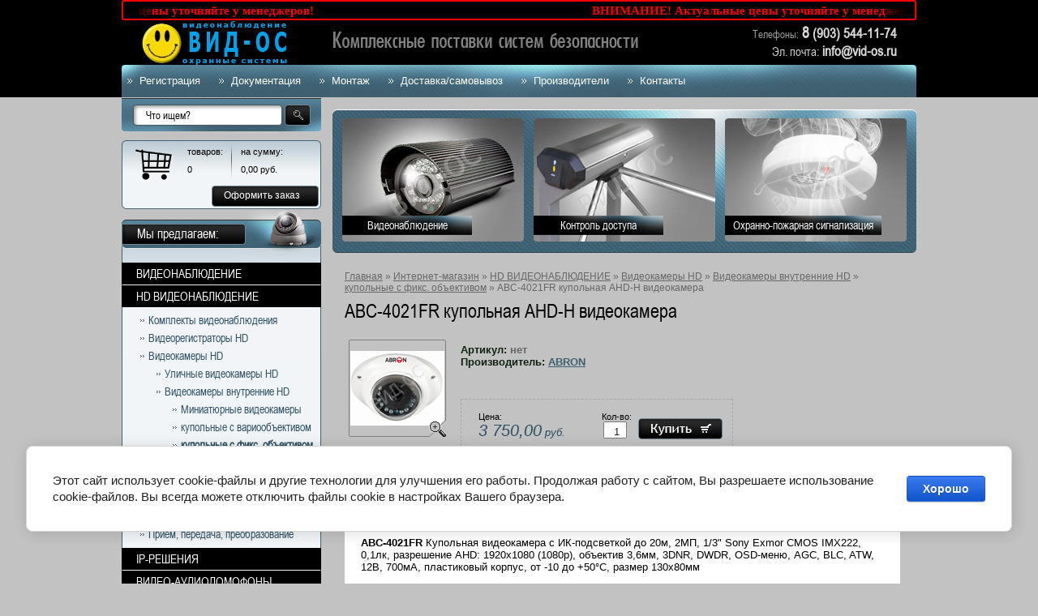

--- FILE ---
content_type: text/html; charset=utf-8
request_url: http://vid-os.ru/internet-magazin/product/abc-4021fr-kupolnaya-ahd-h-videokamera
body_size: 21151
content:
      <!doctype html>
<!--[if lt IE 7]> <html class="no-js lt-ie9 lt-ie8 lt-ie7" lang="en"> <![endif]-->
<!--[if IE 7]> <html class="no-js lt-ie9 lt-ie8" lang="en"> <![endif]-->
<!--[if IE 8]> <html class="no-js lt-ie9" lang="en"> <![endif]-->
<!--[if gt IE 8]><!--> 
<html class="no-js" lang="en">
<!--<![endif]-->
<head>
<!--<link rel="png" href="http://vid-os.ru/favicon.png" type="image/x-png" /> -->
<!--<link rel="shortcut png" href="http://vid-os.ru/favicon.png" type="image/x-png" /> -->
<meta name="robots" content="all"/>
<meta http-equiv="Content-Type" content="text/html; charset=UTF-8" />
<meta name="description" content="купить недорого ABC-4021FR купольная AHD-H видеокамера купольные с фикс. объективом Видеокамеры внутренние HD Видеокамеры HD HD ВИДЕОНАБЛЮДЕНИЕ Интернет-магазин Вид-ОС предлагает системы безопасности, видеонаблюдение, охранные и пожарные системы, контроль доступа" />
<meta name="keywords" content="ABC-4021FR купольная AHD-H видеокамера купольные с фикс. объективом Видеокамеры внутренние HD Видеокамеры HD HD ВИДЕОНАБЛЮДЕНИЕ Видеонаблюдение, охранные системы, GSM сигнализации, пожарная сигнализация, система контроля доступа и учета времени, электрозамки, дооводчики, блоки питания, кабель для видеонаблюдения, КВК, разъемы BNC, питания" />
<meta name="SKYPE_TOOLBAR" content="SKYPE_TOOLBAR_PARSER_COMPATIBLE" />
<title>ABC-4021FR купольная AHD-H видеокамера/Вид-ОС, г.Москва купольные с фикс. объективом Видеокамеры внутренние HD Видеокамеры HD HD ВИДЕОНАБЛЮДЕНИЕ Магазин систем безопасности: Видеонаблюдение, GSM сигнализации, СКД, СКУД, ОПС, доводчики, блоки питания, электромагнитные/механические замки</title>
<link href="/t/v93/images/styles.css" rel="stylesheet" type="text/css" />
<link href="/t/v93/images/styles_articles_tpl.css" rel="stylesheet" type="text/css" />
<link href="/t/v93/images/styles_shop.css" rel="stylesheet"  type="text/css" />
<link href="/t/v93/images/styles_decor.css" rel="stylesheet" type="text/css" />
<style type="text/css">.highslide img {	border:0px none !important;}</style><meta name="cmsmagazine" content="86368d8963b4f0f96b434aafa426cd49" />

            <!-- 46b9544ffa2e5e73c3c971fe2ede35a5 -->
            <script src='/shared/s3/js/lang/ru.js'></script>
            <script src='/shared/s3/js/common.min.js'></script>
        <link rel='stylesheet' type='text/css' href='/shared/s3/css/calendar.css' /><link rel='stylesheet' type='text/css' href='/shared/highslide-4.1.13/highslide.min.css'/>
<script type='text/javascript' src='/shared/highslide-4.1.13/highslide.packed.js'></script>
<script type='text/javascript'>
hs.graphicsDir = '/shared/highslide-4.1.13/graphics/';
hs.outlineType = null;
hs.showCredits = false;
hs.lang={cssDirection:'ltr',loadingText:'Загрузка...',loadingTitle:'Кликните чтобы отменить',focusTitle:'Нажмите чтобы перенести вперёд',fullExpandTitle:'Увеличить',fullExpandText:'Полноэкранный',previousText:'Предыдущий',previousTitle:'Назад (стрелка влево)',nextText:'Далее',nextTitle:'Далее (стрелка вправо)',moveTitle:'Передвинуть',moveText:'Передвинуть',closeText:'Закрыть',closeTitle:'Закрыть (Esc)',resizeTitle:'Восстановить размер',playText:'Слайд-шоу',playTitle:'Слайд-шоу (пробел)',pauseText:'Пауза',pauseTitle:'Приостановить слайд-шоу (пробел)',number:'Изображение %1/%2',restoreTitle:'Нажмите чтобы посмотреть картинку, используйте мышь для перетаскивания. Используйте клавиши вперёд и назад'};</script>
<link rel="icon" href="/favicon.ico" type="image/x-icon">

<link rel='stylesheet' type='text/css' href='/t/images/__csspatch/1/patch.css'/>

<!--s3_require-->
<link rel="stylesheet" href="/g/basestyle/1.0.1/cookie.message/cookie.message.css" type="text/css"/>
<link rel="stylesheet" href="/g/basestyle/1.0.1/cookie.message/cookie.message.blue.css" type="text/css"/>
<script type="text/javascript" src="/g/basestyle/1.0.1/cookie.message/cookie.message.js" async></script>
<!--/s3_require-->

<script src="/t/v93/images/modernizr-2.5.3.min.js"></script>
<script src="/shared/s3/js/shop_pack_3.js"></script>
<script src="/t/v93/images/no_cookies.js"></script>
<script src="/g/libs/jquery/1.9.0/jquery.min.js"></script>
<script src="/t/v93/images/dropdown_menu.js"></script>
<script src="/t/v93/images/shop_easing.js"></script>
<script src="/t/v93/images/site_scripts.js"></script>
</head>
<body>

<div class="site-wrap">
  <header class="site-header">
    <div class="site-logo"><a href="http://vid-os.ru"><img src="/t/v93/images/logo.png" alt=""></a></div>
    <div class="site-slogan"><img src="/t/v93/images/slogan.png" alt=""></div>
    <div class="phone-top"><p><span style="font-size: 13px; color: #a3a3a3;">Телефоны:</span><span style="font-size: 14pt;"><strong>&nbsp;8</strong><strong>&nbsp;</strong></span><span style="font-size: 13pt;"><strong>(903) 544-11-74</strong>&nbsp; </span></p>

<p><span style="font-size:11pt;">Эл. почта:</span><span style="font-size: 13pt;"><strong><span style="font-size: 13pt;">&nbsp;info@vid-os.ru</span>&nbsp;</strong> </span></p>

<p><span style="font-size: 13pt;"></span><br />
<strong></strong></p>

<p>&nbsp;</p></div>
        <nav>
      <ul class="menu-top">
        <li><a href="/registraciya" >Регистрация</a></li><li><a href="/dokumentaciya" >Документация</a></li><li><a href="/montazh" >Монтаж</a></li><li><a href="/dostavka" >Доставка/самовывоз</a></li><li><a href="/nashi-partneri" >Производители</a></li><li><a href="/kontakty" >Контакты</a></li>      </ul>
    </nav>
        <div class="count-top"><script>
document.write( '<a href="http://www.informer.ru/cgi-bin/redirect.cgi?id=191_1_1_48_2_2-0&url=http://www.rbc.ru&src_url=eur_nal_8831_7.gif" target="_blank"><img src="http://pics.rbc.ru/img/grinf/eur_nal_8831_7.gif?'+ Math.floor( 100000*Math.random() ) + '" WIDTH=88 HEIGHT="31" border=0></a>');
</script>

<script>
document.write( '<a href="http://www.informer.ru/cgi-bin/redirect.cgi?id=1_1_1_48_2_2-0&url=http://www.rbc.ru&src_url=usd_nal_8831_7.gif" target="_blank"><img src="http://pics.rbc.ru/img/grinf/usd_nal_8831_7.gif?'+ Math.floor( 100000*Math.random() ) + '" WIDTH=88 HEIGHT="31" border=0></a>');
</script></div>
    	<div class="marquee">
		<div class="marquee-wrap">
			<div><strong><span style="color:#ff0000;"><strong>&nbsp;&nbsp;<strong><span style="font-size:11.0pt"><span style="line-height:115%"><span style="font-family:&quot;Calibri&quot;,&quot;sans-serif&quot;"><span style="color:red">ВНИМАНИЕ! Актуальные цены уточняйте у менеджеров!&nbsp; &nbsp; &nbsp; &nbsp;</span></span></span></span></strong> &nbsp; &nbsp; &nbsp; &nbsp;&nbsp;</strong>&nbsp; &nbsp; &nbsp; &nbsp; &nbsp; &nbsp; &nbsp; &nbsp; &nbsp; &nbsp; &nbsp; &nbsp; &nbsp; &nbsp; &nbsp; &nbsp; &nbsp; &nbsp; &nbsp; &nbsp; &nbsp; &nbsp; &nbsp; &nbsp; &nbsp; &nbsp;&nbsp;</span></strong></div>
		</div>
	</div>
		
  </header>
  
  <div class="mainclear">
    <div class="maincontent">
      <div class="bodycontent">
                <div class="block-top-wr">
                              <div class="block-top"> <img src="/thumb/2/FxUSWp7MMKAWTNavANXFBQ/224r152/d/pic-top1.png" width="224" height="152" alt="">
            <div class="bl-top-body"><a href="/videonablyudenie">Видеонаблюдение</a></div>
          </div>
                                        <div class="block-top"> <img src="/thumb/2/yOcTuQcuCLVitGPqFca_BQ/224r152/d/pic-top2.png" width="224" height="152" alt="">
            <div class="bl-top-body"><a href="http://vid-os.ru/internet-magazin/folder/sistemy-kontrolya-dostupa-i-uchet-rabochego-vremeni">Контроль доступа</a></div>
          </div>
                                        <div class="block-top"> <img src="/thumb/2/4mKHJ1jdtjJh78vkvpprnw/224r152/d/pic-top3.png" width="224" height="152" alt="">
            <div class="bl-top-body"><a href="http://vid-os.ru/internet-magazin/folder/ohranno-pozharnaya-signalizaciya">Охранно-пожарная сигнализация</a></div>
          </div>
                            </div>
                <div class="content-text">
          <div class="site-path">
<a href="/">Главная</a>
 » 
<a href="/internet-magazin">Интернет-магазин</a>
 » <a href="/internet-magazin/folder/hd-sdi-oborudovanie">HD ВИДЕОНАБЛЮДЕНИЕ</a>
 » <a href="/internet-magazin/folder/videokamery-ahd">Видеокамеры HD</a>
 » <a href="/internet-magazin/folder/videokamery-vnutrennie">Видеокамеры внутренние HD</a>
 » <a href="/internet-magazin/folder/s-fiksirovannym-obyektivom-1">купольные с фикс. объективом</a>
 » ABC-4021FR купольная AHD-H видеокамера
  
    
</div>          <h1>ABC-4021FR купольная AHD-H видеокамера</h1><script type="text/javascript" language="javascript" charset="utf-8">
// <![CDATA[
    var S3Shop = {
        customFields: {
 "docs":{
  "type":"html",
  "name":"Документация"
 },
 "dop":{
  "type":"html",
  "name":"Дополнительно"
 }
},
        customFieldNames: null    };
// ]]>
</script>
<script type="text/javascript" language="javascript" charset="utf-8">/* <![CDATA[ */
/* ]]> */
</script>

<div id="tovar_card2">
      <div class="wrap">
           <a class="highslide" href="/d/ABC-4021FR.png" onclick="return hs.expand(this)"> <img src="/t/v93/images/fr_4.gif" width="120" height="120" scrolls="/thumb/2/-UEKHiOTBsjCu3AZEln5bQ/120r120/d/ABC-4021FR.png" style="background:url(/thumb/2/-UEKHiOTBsjCu3AZEln5bQ/120r120/d/ABC-4021FR.png) 50% 50% no-repeat scroll;" alt="ABC-4021FR купольная AHD-H видеокамера"/> </a>      </div>
        <div style="display:block; height:65px">

          <ul id="p_list">
            <li>Артикул: <span>нет</span></li>
            <li>Производитель: <a href="/internet-magazin/vendor/abron">ABRON</a> &nbsp;<img src="/d/400363411_1.jpg" border="0" alt="" /></li>
          </ul>
        </div>
        <div>
          <div class="form_wrap">
            <form  onsubmit="return addProductForm(19432201,176104411,3750.00,this,false);">
              <ul class="bform">
                <li class="buy">
                  <input type="submit" value="" />
                </li>
                <li>Кол-во:<br />
                  <input class="number" type="text" onclick="this.select()" size="" value="1" name="product_amount">
                </li>
                <li class="price">Цена:<br />
                  <span><b>3 750,00</b> руб.</span></li>
              </ul>
            <re-captcha data-captcha="recaptcha"
     data-name="captcha"
     data-sitekey="6LcYvrMcAAAAAKyGWWuW4bP1De41Cn7t3mIjHyNN"
     data-lang="ru"
     data-rsize="invisible"
     data-type="image"
     data-theme="light"></re-captcha></form>
          </div>
        </div>
      </div>
      <div id="tovar_detail2">
                        
      <div id="tabs">
          <ul class="tabs-navigation">
              <li class="selected"><a href="#tab-1">Описание</a></li>
                                      </ul>
          <div class="tabs-container">
              <div id="tab-1"><p><strong>ABC-4021FR</strong> Купольная видеокамера с ИК-подсветкой до 20м, 2МП, 1/3" Sony Exmor CMOS IMX222, 0,1лк, разрешение AHD: 1920х1080 (1080р), объектив 3,6мм, 3DNR, DWDR, OSD-меню, AGC, BLC, ATW, 12В, 700мА, пластиковый корпус, от -10 до +50&deg;С, размер 130х80мм</p>
<p><strong>Особенности:</strong></p>
<p>Идеально подходит для установки на складах, складских комплексках, под навесами или крышами коттеджей, подъездов, козырьков.&nbsp;<strong>Работают только с AHD регистраторами поддерживающими разрешение 1920х1080.</strong></p>
<p>Видеокамера выполнена по технологии HD-AHD, которая объединила в себе функции и особенности технологий CCTV и HD-SDI видеонаблюдения. AHD видеокамера способна передавать видеоизображение с качеством&nbsp;до&nbsp;2&nbsp;Mp по коаксиальному кабелю, длина которого может достигать 500 метров при использовании кабеля РК-75-3</p>
<p><strong>Технические характеристики:</strong></p>
<p>
<table style="width: 543px; height: 348px;" cellspacing="0" cellpadding="0" border="1">
<tbody>
<tr>
<td>
<p>Исполнение</p>
</td>
<td>
<p>внутреннее</p>
</td>
</tr>
<tr>
<td>
<p>Тип матрицы</p>
</td>
<td>
<p>SONY IMX322 CMOS</p>
</td>
</tr>
<tr>
<td>
<p>Размер матрицы, дюйм</p>
</td>
<td>
<p>1/2,8</p>
</td>
</tr>
<tr>
<td>
<p>Максимальное разрешение, Мп, до</p>
</td>
<td>
<p>2</p>
</td>
</tr>
<tr>
<td>
<p>Разрешение, П</p>
</td>
<td>
<p>1920*1080</p>
</td>
</tr>
<tr>
<td>
<p>Количество кадров, до</p>
</td>
<td>
<p>25</p>
</td>
</tr>
<tr>
<td>
<p>Наличие объектива</p>
</td>
<td>
<p>фиксированный</p>
</td>
</tr>
<tr>
<td>
<p>Фокусное расстояние фикс.объектива, мм</p>
</td>
<td>
<p>3,6</p>
</td>
</tr>
<tr>
<td>
<p>ИК подсветка</p>
</td>
<td>
<p>да</p>
</td>
</tr>
<tr>
<td>
<p>Дальность ИК подсветки, м, не менее</p>
</td>
<td>
<p>20</p>
</td>
</tr>
<tr>
<td>
<p>Минимальная освещённость (цв.), Лк</p>
</td>
<td>
<p>0.1</p>
</td>
</tr>
<tr>
<td>
<p>Электронный затвор</p>
</td>
<td>
<p>1/25-1/50000</p>
</td>
</tr>
<tr>
<td>
<p>Баланс белого</p>
</td>
<td>
<p>ATW</p>
</td>
</tr>
<tr>
<td>
<p>Компенсация засветки</p>
</td>
<td>
<p>BLC</p>
</td>
</tr>
<tr>
<td>
<p>Широкий динамический диапазон</p>
</td>
<td>
<p>D-WDR</p>
</td>
</tr>
<tr>
<td>
<p>Режим день/ночь</p>
</td>
<td>
<p>ICR</p>
</td>
</tr>
<tr>
<td>
<p>DC~Напряжение питания, В</p>
</td>
<td>
<p>12</p>
</td>
</tr>
<tr>
<td>
<p>Ток потребления, А, не более</p>
</td>
<td>
<p>0.7</p>
</td>
</tr>
<tr>
<td>
<p>Температурный режим, &deg;С, от / до</p>
</td>
<td>
<p>-10&deg;&hellip;+50&deg;</p>
</td>
</tr>
<tr>
<td>
<p>Вес, г</p>
</td>
<td>
<p>500</p>
</td>
</tr>
<tr>
<td>
<p>Габариты (ШхВхГ), мм.</p>
</td>
<td>
<p>130x80</p>
</td>
</tr>
</tbody>
</table>
</p></div>
              <div id="tab-2"></div>
              <div id="tab-3"></div>
          </div>
      </div>
                                                                                                                                                                                                                                                                                                                                                                                                                                                                                                                   <!--
<br>====================================<br>
start DUMP for alias: <b>product</b><br>
====================================<br>
<pre>array(35) {
  [&quot;vendor_name&quot;]=&gt;
  string(5) &quot;ABRON&quot;
  [&quot;vendor_id&quot;]=&gt;
  string(8) &quot;21202211&quot;
  [&quot;vendor_image_id&quot;]=&gt;
  string(9) &quot;400363411&quot;
  [&quot;product_id&quot;]=&gt;
  string(9) &quot;176104411&quot;
  [&quot;shop_id&quot;]=&gt;
  string(8) &quot;19432201&quot;
  [&quot;product_article&quot;]=&gt;
  string(0) &quot;&quot;
  [&quot;product_name&quot;]=&gt;
  string(58) &quot;ABC-4021FR купольная AHD-H видеокамера&quot;
  [&quot;product_price&quot;]=&gt;
  string(7) &quot;3750.00&quot;
  [&quot;product_amount&quot;]=&gt;
  string(1) &quot;1&quot;
  [&quot;product_note&quot;]=&gt;
  string(351) &quot;Купольная видеокамера с ИК-подсветкой до 20м, 2МП, 1/3&amp;quot; Sony Exmor CMOS IMX222, 0,1/0.01 лк, разрешение AHD: 1920х1080 (1080р), объектив 3,6мм, 3DNR, DWDR, OSD-меню, AGC, BLC, ATW, 12В, 700мА, пластиковый корпус, от -10 до +50°С, размер 130х80мм&quot;
  [&quot;product_measure&quot;]=&gt;
  string(5) &quot;шт.&quot;
  [&quot;product_body&quot;]=&gt;
  string(3591) &quot;&lt;p&gt;&lt;strong&gt;ABC-4021FR&lt;/strong&gt; Купольная видеокамера с ИК-подсветкой до 20м, 2МП, 1/3&quot; Sony Exmor CMOS IMX222, 0,1лк, разрешение AHD: 1920х1080 (1080р), объектив 3,6мм, 3DNR, DWDR, OSD-меню, AGC, BLC, ATW, 12В, 700мА, пластиковый корпус, от -10 до +50&amp;deg;С, размер 130х80мм&lt;/p&gt;
&lt;p&gt;&lt;strong&gt;Особенности:&lt;/strong&gt;&lt;/p&gt;
&lt;p&gt;Идеально подходит для установки на складах, складских комплексках, под навесами или крышами коттеджей, подъездов, козырьков.&amp;nbsp;&lt;strong&gt;Работают только с AHD регистраторами поддерживающими разрешение 1920х1080.&lt;/strong&gt;&lt;/p&gt;
&lt;p&gt;Видеокамера выполнена по технологии HD-AHD, которая объединила в себе функции и особенности технологий CCTV и HD-SDI видеонаблюдения. AHD видеокамера способна передавать видеоизображение с качеством&amp;nbsp;до&amp;nbsp;2&amp;nbsp;Mp по коаксиальному кабелю, длина которого может достигать 500 метров при использовании кабеля РК-75-3&lt;/p&gt;
&lt;p&gt;&lt;strong&gt;Технические характеристики:&lt;/strong&gt;&lt;/p&gt;
&lt;p&gt;
&lt;table style=&quot;width: 543px; height: 348px;&quot; cellspacing=&quot;0&quot; cellpadding=&quot;0&quot; border=&quot;1&quot;&gt;
&lt;tbody&gt;
&lt;tr&gt;
&lt;td&gt;
&lt;p&gt;Исполнение&lt;/p&gt;
&lt;/td&gt;
&lt;td&gt;
&lt;p&gt;внутреннее&lt;/p&gt;
&lt;/td&gt;
&lt;/tr&gt;
&lt;tr&gt;
&lt;td&gt;
&lt;p&gt;Тип матрицы&lt;/p&gt;
&lt;/td&gt;
&lt;td&gt;
&lt;p&gt;SONY IMX322 CMOS&lt;/p&gt;
&lt;/td&gt;
&lt;/tr&gt;
&lt;tr&gt;
&lt;td&gt;
&lt;p&gt;Размер матрицы, дюйм&lt;/p&gt;
&lt;/td&gt;
&lt;td&gt;
&lt;p&gt;1/2,8&lt;/p&gt;
&lt;/td&gt;
&lt;/tr&gt;
&lt;tr&gt;
&lt;td&gt;
&lt;p&gt;Максимальное разрешение, Мп, до&lt;/p&gt;
&lt;/td&gt;
&lt;td&gt;
&lt;p&gt;2&lt;/p&gt;
&lt;/td&gt;
&lt;/tr&gt;
&lt;tr&gt;
&lt;td&gt;
&lt;p&gt;Разрешение, П&lt;/p&gt;
&lt;/td&gt;
&lt;td&gt;
&lt;p&gt;1920*1080&lt;/p&gt;
&lt;/td&gt;
&lt;/tr&gt;
&lt;tr&gt;
&lt;td&gt;
&lt;p&gt;Количество кадров, до&lt;/p&gt;
&lt;/td&gt;
&lt;td&gt;
&lt;p&gt;25&lt;/p&gt;
&lt;/td&gt;
&lt;/tr&gt;
&lt;tr&gt;
&lt;td&gt;
&lt;p&gt;Наличие объектива&lt;/p&gt;
&lt;/td&gt;
&lt;td&gt;
&lt;p&gt;фиксированный&lt;/p&gt;
&lt;/td&gt;
&lt;/tr&gt;
&lt;tr&gt;
&lt;td&gt;
&lt;p&gt;Фокусное расстояние фикс.объектива, мм&lt;/p&gt;
&lt;/td&gt;
&lt;td&gt;
&lt;p&gt;3,6&lt;/p&gt;
&lt;/td&gt;
&lt;/tr&gt;
&lt;tr&gt;
&lt;td&gt;
&lt;p&gt;ИК подсветка&lt;/p&gt;
&lt;/td&gt;
&lt;td&gt;
&lt;p&gt;да&lt;/p&gt;
&lt;/td&gt;
&lt;/tr&gt;
&lt;tr&gt;
&lt;td&gt;
&lt;p&gt;Дальность ИК подсветки, м, не менее&lt;/p&gt;
&lt;/td&gt;
&lt;td&gt;
&lt;p&gt;20&lt;/p&gt;
&lt;/td&gt;
&lt;/tr&gt;
&lt;tr&gt;
&lt;td&gt;
&lt;p&gt;Минимальная освещённость (цв.), Лк&lt;/p&gt;
&lt;/td&gt;
&lt;td&gt;
&lt;p&gt;0.1&lt;/p&gt;
&lt;/td&gt;
&lt;/tr&gt;
&lt;tr&gt;
&lt;td&gt;
&lt;p&gt;Электронный затвор&lt;/p&gt;
&lt;/td&gt;
&lt;td&gt;
&lt;p&gt;1/25-1/50000&lt;/p&gt;
&lt;/td&gt;
&lt;/tr&gt;
&lt;tr&gt;
&lt;td&gt;
&lt;p&gt;Баланс белого&lt;/p&gt;
&lt;/td&gt;
&lt;td&gt;
&lt;p&gt;ATW&lt;/p&gt;
&lt;/td&gt;
&lt;/tr&gt;
&lt;tr&gt;
&lt;td&gt;
&lt;p&gt;Компенсация засветки&lt;/p&gt;
&lt;/td&gt;
&lt;td&gt;
&lt;p&gt;BLC&lt;/p&gt;
&lt;/td&gt;
&lt;/tr&gt;
&lt;tr&gt;
&lt;td&gt;
&lt;p&gt;Широкий динамический диапазон&lt;/p&gt;
&lt;/td&gt;
&lt;td&gt;
&lt;p&gt;D-WDR&lt;/p&gt;
&lt;/td&gt;
&lt;/tr&gt;
&lt;tr&gt;
&lt;td&gt;
&lt;p&gt;Режим день/ночь&lt;/p&gt;
&lt;/td&gt;
&lt;td&gt;
&lt;p&gt;ICR&lt;/p&gt;
&lt;/td&gt;
&lt;/tr&gt;
&lt;tr&gt;
&lt;td&gt;
&lt;p&gt;DC~Напряжение питания, В&lt;/p&gt;
&lt;/td&gt;
&lt;td&gt;
&lt;p&gt;12&lt;/p&gt;
&lt;/td&gt;
&lt;/tr&gt;
&lt;tr&gt;
&lt;td&gt;
&lt;p&gt;Ток потребления, А, не более&lt;/p&gt;
&lt;/td&gt;
&lt;td&gt;
&lt;p&gt;0.7&lt;/p&gt;
&lt;/td&gt;
&lt;/tr&gt;
&lt;tr&gt;
&lt;td&gt;
&lt;p&gt;Температурный режим, &amp;deg;С, от / до&lt;/p&gt;
&lt;/td&gt;
&lt;td&gt;
&lt;p&gt;-10&amp;deg;&amp;hellip;+50&amp;deg;&lt;/p&gt;
&lt;/td&gt;
&lt;/tr&gt;
&lt;tr&gt;
&lt;td&gt;
&lt;p&gt;Вес, г&lt;/p&gt;
&lt;/td&gt;
&lt;td&gt;
&lt;p&gt;500&lt;/p&gt;
&lt;/td&gt;
&lt;/tr&gt;
&lt;tr&gt;
&lt;td&gt;
&lt;p&gt;Габариты (ШхВхГ), мм.&lt;/p&gt;
&lt;/td&gt;
&lt;td&gt;
&lt;p&gt;130x80&lt;/p&gt;
&lt;/td&gt;
&lt;/tr&gt;
&lt;/tbody&gt;
&lt;/table&gt;
&lt;/p&gt;&quot;
  [&quot;image_id&quot;]=&gt;
  string(9) &quot;400366811&quot;
  [&quot;serialize&quot;]=&gt;
  array(0) {
  }
  [&quot;status&quot;]=&gt;
  string(1) &quot;1&quot;
  [&quot;1c_id&quot;]=&gt;
  string(0) &quot;&quot;
  [&quot;new&quot;]=&gt;
  string(1) &quot;0&quot;
  [&quot;yml&quot;]=&gt;
  string(1) &quot;1&quot;
  [&quot;aliases&quot;]=&gt;
  string(0) &quot;&quot;
  [&quot;special&quot;]=&gt;
  string(1) &quot;0&quot;
  [&quot;modified&quot;]=&gt;
  string(19) &quot;2023-11-02 10:19:14&quot;
  [&quot;created&quot;]=&gt;
  string(19) &quot;2015-10-13 01:09:49&quot;
  [&quot;filename&quot;]=&gt;
  string(14) &quot;ABC-4021FR.png&quot;
  [&quot;thumbnail&quot;]=&gt;
  string(56) &quot;/thumb/2/-UEKHiOTBsjCu3AZEln5bQ/120r120/d/ABC-4021FR.png&quot;
  [&quot;docs&quot;]=&gt;
  string(0) &quot;&quot;
  [&quot;dop&quot;]=&gt;
  string(0) &quot;&quot;
  [&quot;folders&quot;]=&gt;
  array(3) {
    [0]=&gt;
    array(8) {
      [&quot;folder_id&quot;]=&gt;
      string(8) &quot;45520211&quot;
      [&quot;folder_name&quot;]=&gt;
      string(52) &quot;купольные с фикс. объективом&quot;
      [&quot;tree_id&quot;]=&gt;
      string(9) &quot;400805001&quot;
      [&quot;_left&quot;]=&gt;
      string(3) &quot;227&quot;
      [&quot;_right&quot;]=&gt;
      string(3) &quot;234&quot;
      [&quot;_level&quot;]=&gt;
      string(1) &quot;4&quot;
      [&quot;items&quot;]=&gt;
      string(2) &quot;38&quot;
      [&quot;alias&quot;]=&gt;
      string(52) &quot;internet-magazin/folder/s-fiksirovannym-obyektivom-1&quot;
    }
    [1]=&gt;
    array(8) {
      [&quot;folder_id&quot;]=&gt;
      string(8) &quot;70095011&quot;
      [&quot;folder_name&quot;]=&gt;
      string(12) &quot;2 (2,4) МП&quot;
      [&quot;tree_id&quot;]=&gt;
      string(9) &quot;400805001&quot;
      [&quot;_left&quot;]=&gt;
      string(3) &quot;230&quot;
      [&quot;_right&quot;]=&gt;
      string(3) &quot;231&quot;
      [&quot;_level&quot;]=&gt;
      string(1) &quot;5&quot;
      [&quot;items&quot;]=&gt;
      string(2) &quot;14&quot;
      [&quot;alias&quot;]=&gt;
      string(47) &quot;internet-magazin/folder/razresheniye-2-2-4-mp-4&quot;
    }
    [2]=&gt;
    array(8) {
      [&quot;folder_id&quot;]=&gt;
      string(9) &quot;112854406&quot;
      [&quot;folder_name&quot;]=&gt;
      string(46) &quot;Видеокамеры внутренние HD&quot;
      [&quot;tree_id&quot;]=&gt;
      string(9) &quot;400805001&quot;
      [&quot;_left&quot;]=&gt;
      string(3) &quot;216&quot;
      [&quot;_right&quot;]=&gt;
      string(3) &quot;235&quot;
      [&quot;_level&quot;]=&gt;
      string(1) &quot;3&quot;
      [&quot;items&quot;]=&gt;
      string(2) &quot;67&quot;
      [&quot;alias&quot;]=&gt;
      string(46) &quot;internet-magazin/folder/videokamery-vnutrennie&quot;
    }
  }
  [&quot;vendor_alias&quot;]=&gt;
  string(30) &quot;/internet-magazin/vendor/abron&quot;
  [&quot;vendor_filename&quot;]=&gt;
  string(14) &quot;аброн.png&quot;
  [&quot;my_folder_title&quot;]=&gt;
  string(87) &quot;ABC-4021FR купольная AHD-H видеокамера/Вид-ОС, г.Москва&quot;
  [&quot;my_folder_description&quot;]=&gt;
  string(88) &quot;купить недорого ABC-4021FR купольная AHD-H видеокамера&quot;
  [&quot;my_folder_keywords&quot;]=&gt;
  string(58) &quot;ABC-4021FR купольная AHD-H видеокамера&quot;
  [&quot;my_vendor_title&quot;]=&gt;
  string(87) &quot;ABC-4021FR купольная AHD-H видеокамера/Вид-ОС, г.Москва&quot;
  [&quot;my_vendor_description&quot;]=&gt;
  string(88) &quot;купить недорого ABC-4021FR купольная AHD-H видеокамера&quot;
  [&quot;my_vendor_keywords&quot;]=&gt;
  string(58) &quot;ABC-4021FR купольная AHD-H видеокамера&quot;
}
</pre>
<br>====================================<br>
end DUMP<br>====================================<br>
-->

                                                                                                                                                                                                                                                                                                                                                                                                                                                                                                                   <br />
<a href="/internet-magazin/folder/s-fiksirovannym-obyektivom-1">купольные с фикс. объективом</a>
 | <a href="/internet-magazin/folder/razresheniye-2-2-4-mp-4">2 (2,4) МП</a>
 | <a href="/internet-magazin/folder/videokamery-vnutrennie">Видеокамеры внутренние HD</a>
        <p><a href="javascript:history.go(-1)">&laquo; Назад</a></p>
      </div>




    
<div>
	<div align="center">
<p>ДЛЯ ОПТОВЫХ И ПОСТОЯННЫХ КЛИЕНТОВ ПРЕДОСТАВЛЯЮТСЯ ДОПОЛНИТЕЛЬНЫЕ <strong style="color: red;">СКИДКИ.</strong></p>
<p class="border03"><strong style="color: red;">ВНИМАНИЕ!</strong> В связи с быстрым изменением курсов валют, некоторые цены на оборудование на сайте могут не соответствовать действительности.<br />Просим уточнять актуальную стоимость у менеджера.</p>
<p>Если Вы не нашли необходимое Вам оборудование, напишите нам по адресу <strong style="font-size: 15px;"><a href="mailto:info@vid-os.ru">info@vid-os.ru</a></strong>, мы в кратчайшие сроки предоставим Вам информацию о возможности приобретения и сроках его поставки!!!</p>
</div>
</div>
</div>
      </div>
    </div>
    <aside class="aside-left">
      <nav class="site-search-wr">
        <form action="/search" method="get"  class="search-form" >
          <input name="search" type="text" class="search-text" onBlur="this.value=this.value==''?'Что ищем?':this.value" onFocus="this.value=this.value=='Что ищем?'?'':this.value;" value="Что ищем?" />
          <input type="submit" class="search-button" value="" />
        <re-captcha data-captcha="recaptcha"
     data-name="captcha"
     data-sitekey="6LcYvrMcAAAAAKyGWWuW4bP1De41Cn7t3mIjHyNN"
     data-lang="ru"
     data-rsize="invisible"
     data-type="image"
     data-theme="light"></re-captcha></form>
      </nav>
      <div id="cart">
        <div class="tov">товаров:
          <div style="padding:10px 0 0 0;"><span id="cart_total_amount">0</span></div>
        </div>
        <div>на сумму:
          <div style="padding:10px 0 0 0;"><span id="cart_total">0,00</span> <span class="rub">руб.</span></div>
        </div>
        <div class="zak"><a href="/internet-magazin/cart">Оформить заказ</a></div>
        <div class="added-to-cart" id="shop-added">Добавлено в корзину</div>
        <div class="clear"></div>
      </div>
                  <nav class="shop-fol-wr1">
        <div class="shop-fol-wr2">
          <div class="shop-fol-name">Мы предлагаем:</div>
          <ul id="menus"><li><a href="/internet-magazin/folder/1300888201" class="c">ВИДЕОНАБЛЮДЕНИЕ</a><ul style="display:none;"><li><a href="/internet-magazin/folder/1300887801" >Цветные видеокамеры</a><ul style="display:none;"><li><a href="/internet-magazin/folder/hd-videokamery-ahd-cvi-tvi" >HD видеокамеры (AHD CVI TVI)</a></li><li><a href="/internet-magazin/folder/cvbs-videokamery" >CVBS видеокамеры</a><ul style="display:none;"><li><a href="/internet-magazin/folder/ulichnye-videokamery" >Уличные видеокамеры</a><ul style="display:none;"><li><a href="/internet-magazin/folder/videokamery-s-ik-podsvetkoy-1" >Видеокамеры с ИК-подсветкой</a><ul style="display:none;"><li><a href="/internet-magazin/folder/cilindricheskie" >Цилиндрические</a><ul style="display:none;"><li><a href="/internet-magazin/folder/s-varioob_ektivom" >вариообъектив</a></li><li><a href="/internet-magazin/folder/s-fiksirovannym-ob_ektivom" >фикс. объектив</a></li></ul></li><li><a href="/internet-magazin/folder/kupolnye" >Купольные</a><ul style="display:none;"><li><a href="/internet-magazin/folder/s-varioob_ektivom-1" >вариообъектив</a></li><li><a href="/internet-magazin/folder/s-fiksirovannym-ob_ektivom-1" >фикс.объектив</a></li></ul></li></ul></li><li><a href="/internet-magazin/folder/videokamery-bez-ik-podsvetki-1" >Видеокамеры без ИК-подсветки</a></li></ul></li><li><a href="/internet-magazin/folder/vnutrennie-videokamery-1" >Внутренние видеокамеры</a><ul style="display:none;"><li><a href="/internet-magazin/folder/kupolnye-videokamery-1" >Купольные видеокамеры</a><ul style="display:none;"><li><a href="/internet-magazin/folder/videokamery-bez-ik-podsvetki-2" >Камеры без ИК-подсветки</a><ul style="display:none;"><li><a href="/internet-magazin/folder/s-variofokalnym-ob_ektivom" >вариообъектив</a></li><li><a href="/internet-magazin/folder/s-fiksirovannym-ob_ektivom1" >фикс. объектив</a></li></ul></li><li><a href="/internet-magazin/folder/videokamery-s-ik-podsvetkoy-2" >Камеры с ИК-подсветкой</a><ul style="display:none;"><li><a href="/internet-magazin/folder/s-varioob_ektivom1" >вариообъектив</a></li><li><a href="/internet-magazin/folder/s-fiksirovannym-ob_ektivom2" >фикс. объектив</a></li></ul></li></ul></li><li><a href="/internet-magazin/folder/cilindricheskie-videokamery-1" >Цилиндрические видеокамеры</a></li><li><a href="/internet-magazin/folder/miniatyurnye-kubicheskie-videokamery-1" >Миниатюрные кубические видеокамеры</a></li><li><a href="/internet-magazin/folder/videoglazki-1" >Видеоглазки</a></li><li><a href="/internet-magazin/folder/modulnye-videokameryv-vide-platy-2" >Модульные видеокамеры(в виде платы)</a></li></ul></li></ul></li></ul></li><li><a href="/internet-magazin/folder/videoregistratory" >Скоростные поворотные видеокамеры</a><ul style="display:none;"><li><a href="/internet-magazin/folder/hd-videokamery-ahd-cvi-tvi-1" >HD видеокамеры (AHD CVI TVI)</a></li><li><a href="/internet-magazin/folder/cctv-cvbs-videokamery" >CVBS видеокамеры</a><ul style="display:none;"><li><a href="/internet-magazin/folder/videoregistratory-do-4-h-kanalov" >Уличного исполнения</a></li><li><a href="/internet-magazin/folder/videoregistratory-na-8-9-kanalov" >Внутреннего исполнения</a></li></ul></li><li><a href="/internet-magazin/folder/videoregistratory-do-16-kamer" >Пульты и доп.оборудование</a></li></ul></li><li><a href="/internet-magazin/folder/ip-kamery" >Видеорегистраторы</a><ul style="display:none;"><li><a href="/internet-magazin/folder/hd-videoregistratory-ahd-cvi-tvi" >HD Видеорегистраторы (AHD CVI TVI)</a></li><li><a href="/internet-magazin/folder/cvbs-videoregistratory" >CVBS видеорегистраторы</a><ul style="display:none;"><li><a href="/internet-magazin/folder/ip-videokamery" >Видеорегистраторы до 4-х камер</a></li><li><a href="/internet-magazin/folder/videoregistratory-do-8-9-i-kamer" >Видеорегистраторы до 8-9-и камер</a></li><li><a href="/internet-magazin/folder/videoregistratory-do-16-i-kamer" >Видеорегистраторы до 16-и камер</a></li><li><a href="/internet-magazin/folder/videoregistratory-dlya-transporta" >Видеорегистраторы на 24-32 камеры</a></li><li><a href="/internet-magazin/folder/videoregistratory-gibridnye" >Видеорегистраторы гибридные</a></li><li><a href="/internet-magazin/folder/dop.-oborudovanie-dlya-videoregistratorov" >Видеорегистраторы для транспорта</a></li></ul></li><li><a href="/internet-magazin/folder/dop.oborudovanie-dlya-videoregistratorov" >Доп.оборудование для видеорегистраторов</a></li></ul></li><li><a href="/internet-magazin/folder/platy-videonablyudeniya" >Платы видеонаблюдения + ПО</a><ul style="display:none;"><li><a href="/internet-magazin/folder/platy-videozahvata-liniya" >Платы видеозахвата Линия</a></li><li><a href="/internet-magazin/folder/platy-videozahvata-trassir" >Платы видеозахвата TRASSIR</a></li><li><a href="/internet-magazin/folder/po-trassir" >ПО TRASSIR</a></li></ul></li><li><a href="/internet-magazin/folder/termokozhuhi-kronshteyny" >Термокожухи, кронштейны</a></li><li><a href="/internet-magazin/folder/ob_ektivy" >Объективы</a><ul style="display:none;"><li><a href="/internet-magazin/folder/ob_ektivy---linzy-m12" >Объективы - линзы (М12)</a></li><li><a href="/internet-magazin/folder/ob_ektivy-variofokalnye" >Объективы вариофокальные</a></li></ul></li><li><a href="/internet-magazin/folder/ik-podsvetka" >ИК-подсветка</a></li><li><a href="/internet-magazin/folder/priem-i-peredacha-videosignala" >Прием, передача, преобразование видеосигнала</a><ul style="display:none;"><li><a href="/internet-magazin/folder/priyem-peredacha-preobrazovaniye-hd-ahd-tvi-cvi-signalov" >HD (AHD, TVI, CVI) видеосигналов</a></li><li><a href="/internet-magazin/folder/priyem-peredacha-preobrazovaniye-cvbs-videosignalov" >CVBS видеосигналов</a><ul style="display:none;"><li><a href="/internet-magazin/folder/aktivnye" >Активные приемники, передатчики</a></li><li><a href="/internet-magazin/folder/passivnye" >Пассивные приемники, передатчики</a></li><li><a href="/internet-magazin/folder/preobrazovateli-usiliteli-razvetviteli" >Преобразователи, усилители, разветвители</a></li></ul></li></ul></li><li><a href="/internet-magazin/folder/monitory" >Мониторы TFT и видеотестеры</a><ul style="display:none;"><li><a href="/internet-magazin/folder/monitory-tft" >Мониторы TFT</a></li><li><a href="/internet-magazin/folder/testery-videosignalov" >Видеотестеры</a></li></ul></li><li><a href="/internet-magazin/folder/1-1" >GSM-видеонаблюдение</a></li><li><a href="/internet-magazin/folder/mikrofony-miniatyurnye" >МИКРОФОНЫ миниатюрные</a></li><li><a href="/internet-magazin/folder/mulyazh-videokamer" >Муляжи видеокамер</a></li><li><a href="/internet-magazin/folder/1-6" >Доп. оборудование, кабель, разъемы</a><ul style="display:none;"><li><a href="/internet-magazin/folder/dop.-oborudovanie-i-aksessuary" >Доп. оборудование и аксессуары</a></li><li><a href="/internet-magazin/folder/kabel-dlya-videonablyudeniya-2" >Кабель для видеонаблюдения</a></li><li><a href="/internet-magazin/folder/raz_emy-dlya-videonablyudeniya" >Разъемы для видеонаблюдения</a></li></ul></li></ul></li><li><a href="/internet-magazin/folder/hd-sdi-oborudovanie" class="c">HD ВИДЕОНАБЛЮДЕНИЕ</a><ul style="display:none;"><li><a href="/internet-magazin/folder/komplekty-videonablyudeniya" >Комплекты видеонаблюдения</a></li><li><a href="/internet-magazin/folder/videoregistratory-ahd" >Видеорегистраторы HD</a><ul style="display:none;"><li><a href="/internet-magazin/folder/4-kh-kanalnyye-videoregistratory" >Видеорегистраторы до 4 камер</a></li><li><a href="/internet-magazin/folder/8-mi-kanalnyye-videoregistratory" >Видеорегистраторы до 8 камер</a></li><li><a href="/internet-magazin/folder/16-ti-kanalnyye-videoregistratory" >Видеорегистраторы до 16 камер</a></li><li><a href="/internet-magazin/folder/videoregistratory-na-24-32-kanala" >Видеорегистраторы на 24-32 канала</a></li></ul></li><li><a href="/internet-magazin/folder/videokamery-ahd" >Видеокамеры HD</a><ul style="display:none;"><li><a href="/internet-magazin/folder/ulichnye-videokamery-2" >Уличные видеокамеры HD</a><ul style="display:none;"><li><a href="/internet-magazin/folder/tsilindricheskiye" >Цилиндрические</a><ul style="display:none;"><li><a href="/internet-magazin/folder/s-varioobyektivom" >вариообъектив</a><ul style="display:none;"><li><a href="/internet-magazin/folder/razresheniye-1-1-3-mp" >1 (1,3) МП</a></li><li><a href="/internet-magazin/folder/razresheniye-2-2-4-mp" >2 (2,4) МП</a></li><li><a href="/internet-magazin/folder/razresheniye-4mp-2" >4МП</a></li></ul></li><li><a href="/internet-magazin/folder/s-fiksirovannym-obyektivom" >фикс. объектив</a><ul style="display:none;"><li><a href="/internet-magazin/folder/razresheniye-1-1-3-mp-1" >1 (1,3) МП</a></li><li><a href="/internet-magazin/folder/razresheniye-2-2-4-mp-1" >2 (2,4) МП</a></li><li><a href="/internet-magazin/folder/razresheniye-4mp-1" >4МП</a></li></ul></li></ul></li><li><a href="/internet-magazin/folder/kupolnyye" >Купольные</a><ul style="display:none;"><li><a href="/internet-magazin/folder/s-fiksirovannym-obektivom" >фикс. объектив</a><ul style="display:none;"><li><a href="/internet-magazin/folder/razresheniye-1-1-3-mp-2" >1 (1,3) МП</a></li><li><a href="/internet-magazin/folder/razresheniye-2-2-4-mp-5" >2 (2,4) МП</a></li><li><a href="/internet-magazin/folder/razresheniye-4mp" >4МП</a></li></ul></li><li><a href="/internet-magazin/folder/s-varioobyektivom-2" >вариообъектив</a><ul style="display:none;"><li><a href="/internet-magazin/folder/razresheniye-1-1-3-mp-5" >1 (1,3) МП</a></li><li><a href="/internet-magazin/folder/razresheniye-2-2-4-mp-2" >2 (2,4) МП</a></li><li><a href="/internet-magazin/folder/4-mp" >4 МП</a></li></ul></li></ul></li></ul></li><li><a href="/internet-magazin/folder/videokamery-vnutrennie" >Видеокамеры внутренние HD</a><ul style="display:none;"><li><a href="/internet-magazin/folder/korpusnye-videokamery-pod-ob-ektiv" >Миниатюрные видеокамеры</a></li><li><a href="/internet-magazin/folder/s-varioobyektivom-1" >купольные с вариообъективом</a><ul style="display:none;"><li><a href="/internet-magazin/folder/razresheniye-1-1-3-mp-3" >1 (1,3) МП</a></li><li><a href="/internet-magazin/folder/razresheniye-2-2-4-mp-3" >2 (2,4) МП</a></li><li><a href="/internet-magazin/folder/4-mp-1" >4 МП</a></li></ul></li><li id="current"><a href="/internet-magazin/folder/s-fiksirovannym-obyektivom-1" style="font-weight:bold;">купольные с фикс. объективом</a><ul style="display:none;"><li><a href="/internet-magazin/folder/razresheniye-1-1-3-mp-4" >1 (1,3) МП</a></li><li><a href="/internet-magazin/folder/razresheniye-2-2-4-mp-4" >2 (2,4) МП</a></li><li><a href="/internet-magazin/folder/4mp" >4 МП</a></li></ul></li></ul></li></ul></li><li><a href="/internet-magazin/folder/ptz-kamery-ahd" >PTZ камеры HD</a></li><li><a href="/internet-magazin/folder/priyem-peredacha-videosignalov" >Прием, передача, преобразование</a><ul style="display:none;"><li><a href="/internet-magazin/folder/priyemniki-peredatchiki" >приемники, передатчики</a></li><li><a href="/internet-magazin/folder/preobrazovateli-usiliteli-razvetviteli-hd-videosignalov" >Преобразователи, усилители, разветвители</a></li></ul></li></ul></li><li><a href="/internet-magazin/folder/ip-resheniya" class="c">IP-РЕШЕНИЯ</a><ul style="display:none;"><li><a href="/internet-magazin/folder/ip-videokamery-1" >IP-видеокамеры</a><ul style="display:none;"><li><a href="/internet-magazin/folder/ulichnogo-ispolneniya" >Уличного исполнения</a><ul style="display:none;"><li><a href="/internet-magazin/folder/cilindricheskie-1" >Цилиндрические</a><ul style="display:none;"><li><a href="/internet-magazin/folder/s-varioob_ektivom-2" >С вариообъективом</a></li><li><a href="/internet-magazin/folder/s-fiksirovannym-ob_ektivom-2" >С фиксированным объективом</a></li></ul></li><li><a href="/internet-magazin/folder/kupolnye-1" >Купольные</a><ul style="display:none;"><li><a href="/internet-magazin/folder/s-varioob_ektivom-3" >С вариообъективом</a></li><li><a href="/internet-magazin/folder/s-fiksirovannym-ob_ektivom-3" >С фиксированным объективом</a></li></ul></li><li><a href="/internet-magazin/folder/skorostnye-povorotnye" >Скоростные поворотные</a></li></ul></li><li><a href="/internet-magazin/folder/vnutrennego-ispolneniya" >Внутреннего исполнения</a><ul style="display:none;"><li><a href="/internet-magazin/folder/standartnye-s-ob_ektivom-na-kroshteyne" >Стандартные с объективом</a></li><li><a href="/internet-magazin/folder/standartnye-bez-ob_ektiva" >Стандартные без объектива</a></li><li><a href="/internet-magazin/folder/kupolnye-2" >Купольные</a><ul style="display:none;"><li><a href="/internet-magazin/folder/s-varioob_ektivom-4" >С вариообъективом</a></li><li><a href="/internet-magazin/folder/s-fiksirovannym-ob_ektivom-4" >С фиксированным объективом</a></li></ul></li></ul></li><li><a href="/internet-magazin/folder/ip-videokamery-s-modulem-wi-fi-1" >IP видеокамеры с Wi-Fi</a></li></ul></li><li><a href="/internet-magazin/folder/ip-videoregistratory" >IP-видеорегистраторы/серверы</a><ul style="display:none;"><li><a href="/internet-magazin/folder/setevye-registratory-nvr-na-4-kanala" >Сетевые регистраторы (NVR) до 4 каналов</a></li><li><a href="/internet-magazin/folder/setevye-registratory-nvr-na-8-kanalov" >Сетевые регистраторы (NVR) до 8-9 каналов</a></li><li><a href="/internet-magazin/folder/setevye-registratory-nvr-na-16-kanalov-i-bolee" >Сетевые регистраторы (NVR) до 16 каналов и более</a></li><li><a href="/internet-magazin/folder/ip-videoservery" >IP-видеосерверы</a></li></ul></li><li><a href="/internet-magazin/folder/videoservery" >Мегапиксельные объективы</a></li><li><a href="/internet-magazin/folder/programnoe-obespechenie" >Программное обеспечение</a></li><li><a href="/internet-magazin/folder/gibridnye-sistemy-liniya" >Гибридные системы ЛИНИЯ</a></li><li><a href="/internet-magazin/folder/1-3" >Сетевое и доп. оборудование</a></li></ul></li><li><a href="/internet-magazin/folder/video-audiodomofony" class="c">ВИДЕО-АУДИОДОМОФОНЫ</a><ul style="display:none;"><li><a href="/internet-magazin/folder/komplekty-videodomofonov" >Комплекты видеодомофонов</a></li><li><a href="/internet-magazin/folder/ip-domofony" >IP видеодомофоны</a></li><li><a href="/internet-magazin/folder/cvetnye-vyzyvnye-paneli" >Цветные вызывные панели</a></li><li><a href="/internet-magazin/folder/cvetnye-monitory-domofona" >Цветные мониторы домофонов</a><ul style="display:none;"><li><a href="/internet-magazin/folder/cvetnye-monitory-s-trubkoy" >Цветные мониторы с трубкой</a></li><li><a href="/internet-magazin/folder/cvetnye-monitory-hands-free" >Цветные мониторы &quot;hands free&quot;</a></li></ul></li><li><a href="/internet-magazin/folder/monitory-dlya-pod-ezdnyh-domofonov" >Мониторы для подъездных домофонов</a></li><li><a href="/internet-magazin/folder/cherno-belye-vyzyvnye-paneli" >Черно-белые вызывные панели</a></li><li><a href="/internet-magazin/folder/cherno-belye-monitory-domofona" >Черно-белые мониторы домофонов</a></li><li><a href="/internet-magazin/folder/audiodomofony" >Аудиодомофоны, интеркомы, переговорные устройства</a></li><li><a href="/internet-magazin/folder/dop.oborudovanie" >Беспроводной и GSM видеодомофон</a></li><li><a href="/internet-magazin/folder/dop.oborudovanie-3" >Доп.оборудование для домофонов</a></li></ul></li><li><a href="/internet-magazin/folder/ohranno-pozharnaya-signalizaciya" class="c">ОХРАННО-ПОЖАРНАЯ СИГНАЛИЗАЦИЯ</a><ul style="display:none;"><li><a href="/internet-magazin/folder/ohranno-pozharnye-pribory-1-8-shleyfov" >Продукция НВП &quot;БОЛИД&quot;</a><ul style="display:none;"><li><a href="/internet-magazin/folder/ohranno-pozharnye-pribory-biu-klaviatury" >Охранно-пожарные приборы, пульты, БИУ, клавиатуры</a></li><li><a href="/internet-magazin/folder/adresnye-izveschateli-i-rasshiriteli" >Адресные извещатели и расширители</a></li><li><a href="/internet-magazin/folder/kontrollery-schityvateli-preobrazovateli-interfeysov" >Контроллеры, считыватели, преобразователи интерфейсов</a></li><li><a href="/internet-magazin/folder/programnoe-obespechenie-1" >Програмное обеспечение</a></li><li><a href="/internet-magazin/folder/pozharotushenie-rechevoe-opoveschenie" >Пожаротушение, речевое оповещение</a></li><li><a href="/internet-magazin/folder/istochniki-pitaniya" >Источники питания и доп.оборудование</a></li><li><a href="/internet-magazin/folder/releynye-bloki-i-prochee-oborudovanie" >Релейные блоки и прочее</a></li></ul></li><li><a href="/internet-magazin/folder/ohranno-pozharnye-pribory--na-8-24-shleyfov" >Охранно-пожарные приборы 1-8 шлейфа</a></li><li><a href="/internet-magazin/folder/ohranno-pozharnye-pribory-12-24-shleyfa" >Охранно-пожарные приборы 9-24 шлейфа</a></li><li><a href="/internet-magazin/folder/ohranno-pozharnye-izveschateli" >Охранно-пожарные извещатели</a><ul style="display:none;"><li><a href="/internet-magazin/folder/dymovye-izveschateli" >Дымовые извещатели</a></li><li><a href="/internet-magazin/folder/teplovye-izveschateli" >Тепловые извещатели</a></li><li><a href="/internet-magazin/folder/kombinirovannye-izveschatelidymteplo" >Комбинированные извещатели</a></li><li><a href="/internet-magazin/folder/ik-datchiki" >ИК извещатели</a><ul style="display:none;"><li><a href="/internet-magazin/folder/ik-datchiki-osveshcheniya" >ИК датчики освещения</a></li><li><a href="/internet-magazin/folder/ulichnogo-primeneniya" >Уличного применения</a></li><li><a href="/internet-magazin/folder/dlya-pomescheniy" >Для помещений</a></li><li><a href="/internet-magazin/folder/dop.oborudovanie-1" >Кронштейны и доп.оборудование</a></li></ul></li><li><a href="/internet-magazin/folder/1-5" >Извещатели пожарные ручные, извещатели тревоги</a></li><li><a href="/internet-magazin/folder/magnitokontaktnye-datchikigerkony" >Магнитоконтактные датчики(герконы)</a></li><li><a href="/internet-magazin/folder/datchiki-protechki-vody" >Датчики протечки воды</a></li><li><a href="/internet-magazin/folder/datchiki-utechki-gaza" >Датчики утечки газа</a></li><li><a href="/internet-magazin/folder/datchiki-razbitiya-stekla" >Датчики разбития стекла и разрушения стены</a></li><li><a href="/internet-magazin/folder/izveschateli-plameni" >Извещатели пламени</a></li></ul></li><li><a href="/internet-magazin/folder/ohranno-pozharnye-opoveschateli" >Охранно-пожарные оповещатели</a><ul style="display:none;"><li><a href="/internet-magazin/folder/svetovye-opoveschateli" >Световые оповещатели и табло</a></li><li><a href="/internet-magazin/folder/zvukovye-opoveschateli" >Звуковые оповещатели</a></li><li><a href="/internet-magazin/folder/svetozvukovye-opoveschateli" >Светозвуковые оповещатели и табло</a></li></ul></li><li><a href="/internet-magazin/folder/pozharotushenie" >Пожаротушение</a></li><li><a href="/internet-magazin/folder/1-4" >Охрана периметра</a></li><li><a href="/internet-magazin/folder/vzryvozaschischennoe-oborudovanie" >Взрывозащищенное оборудование</a></li><li><a href="/internet-magazin/folder/oborudovanie-proizvodstva-paradoxkanada" >Продукция PARADOX(Канада)</a></li><li><a href="/internet-magazin/folder/preduprezhdayushchiye-nakleyki" >Предупреждающие наклейки</a></li></ul></li><li><a href="/internet-magazin/folder/gsm-signalizaciya" class="c">GSM-СИГНАЛИЗАЦИЯ И ДОП.ОБОРУДОВАНИЕ</a><ul style="display:none;"><li><a href="/internet-magazin/folder/gsm-signalizacii-paradox" >GSM сигнализации PARADOX</a></li><li><a href="/internet-magazin/folder/gsm-signalizacii-sapsan" >GSM сигнализации Sapsan</a><ul style="display:none;"><li><a href="/internet-magazin/folder/komplekty-i-kontr.-paneli" >Комплекты и контр. панели</a></li><li><a href="/internet-magazin/folder/besprovodnye-datchiki" >Беспроводные датчики, брелки</a></li><li><a href="/internet-magazin/folder/provodnye-datchiki" >Проводные датчики, реле</a></li></ul></li><li><a href="/internet-magazin/folder/gsm-signalizatsiya-j2000-j-home" >GSM сигнализация J2000-J-Home</a></li><li><a href="/internet-magazin/folder/gsm-signalizacii-falcon-eye" >GSM сигнализации Falcon Eye</a></li><li><a href="/internet-magazin/folder/oborudovaniye-ipro" >GSM сигнализации Часовой</a></li><li><a href="/internet-magazin/folder/oborudovaniye-navigard" >Оборудование НАВИГАРД</a></li><li><a href="/internet-magazin/folder/oborudovaniye-proksima" >Оборудование ПРОКСИМА</a></li><li><a href="/internet-magazin/folder/gsm-signalizacii" >GSM сигнализации (Россия)</a></li><li><a href="/internet-magazin/folder/preduprezhdayushchiye-nakleyki-1" >Предупреждающие наклейки</a></li></ul></li><li><a href="/internet-magazin/folder/radiokanalnye-sistemy" class="c">РАДИОКАНАЛЬНЫЕ СИСТЕМЫ</a><ul style="display:none;"><li><a href="/internet-magazin/folder/strelecargus-spektr" >Стрелец(Аргус-Спектр)</a></li><li><a href="/internet-magazin/folder/magelanparadox" >Альтоника</a></li><li><a href="/internet-magazin/folder/crow" >FreeWave(CROW)</a></li><li><a href="/internet-magazin/folder/magellanparadox" >Magellan(PARADOX)</a></li><li><a href="/internet-magazin/folder/1-7" >Сибирский арсенал</a></li><li><a href="/internet-magazin/folder/falcon-eye" >Falcon Eye</a></li><li><a href="/internet-magazin/folder/sapsan" >SAPSAN</a></li><li><a href="/internet-magazin/folder/jablotronchehiya" >JABLOTRON</a></li><li><a href="/internet-magazin/folder/astrateko" >Астра(Теко)</a></li><li><a href="/internet-magazin/folder/radiokanalnaya-podsistema-ladoga-rk" >Ладога-РК</a></li><li><a href="/internet-magazin/folder/drugie-sistemy" >Другие системы</a></li></ul></li><li><a href="/internet-magazin/folder/sistemy-opovescheniya" class="c">СИСТЕМЫ ОПОВЕЩЕНИЯ</a><ul style="display:none;"><li><a href="/internet-magazin/folder/usiliteli-i-komplektuyuschie" >Усилители и комплектующие</a><ul style="display:none;"><li><a href="/internet-magazin/folder/inter-m" >Inter-M</a></li><li><a href="/internet-magazin/folder/roxton" >Roxton</a></li><li><a href="/internet-magazin/folder/trombon" >Тромбон</a></li></ul></li><li><a href="/internet-magazin/folder/gromkogovoriteli-i-kolonki" >Громкоговорители и колонки</a><ul style="display:none;"><li><a href="/internet-magazin/folder/nastennyye" >Настенные</a></li><li><a href="/internet-magazin/folder/potolochnyye" >Потолочные</a></li><li><a href="/internet-magazin/folder/rupornogo-tipa" >Рупорные</a></li></ul></li><li><a href="/internet-magazin/folder/rechevoe-opoveschenie" >Речевое оповещение</a></li></ul></li><li><a href="/internet-magazin/folder/sistemy-kontrolya-dostupa-i-uchet-rabochego-vremeni" class="c">СИСТЕМЫ КОНТРОЛЯ ДОСТУПА И УЧЕТ РАБОЧЕГО ВРЕМЕНИ</a><ul style="display:none;"><li><a href="/internet-magazin/folder/turnikety-i-komplektuyuschie" >Турникеты и комплектующие</a></li><li><a href="/internet-magazin/folder/shlagbaumy-avtomatika-dlya-vorot-i-komplektuyuschie" >Шлагбаумы, комплектующие, аксессуары</a><ul style="display:none;"><li><a href="/internet-magazin/folder/komplekty-shlagbaumov" >Комплекты шлагбаумов</a></li><li><a href="/internet-magazin/folder/komplektuyuschie-i-aksessuary" >Комплектующие и аксессуары</a></li></ul></li><li><a href="/internet-magazin/folder/kontrollery-i-po" >Контроллеры и ПО</a><ul style="display:none;"><li><a href="/internet-magazin/folder/gate" >Gate</a></li><li><a href="/internet-magazin/folder/parsec" >Parsec</a></li><li><a href="/internet-magazin/folder/perco" >Perco</a></li><li><a href="/internet-magazin/folder/feniks" >Ironlogic</a></li><li><a href="/internet-magazin/folder/drugie-1" >Другие</a></li></ul></li><li><a href="/internet-magazin/folder/skd-dlya-bankomatov" >СКД для банкоматов</a></li><li><a href="/internet-magazin/folder/schityvateli-knopki-karty-brelki-klyuchi" >Считыватели TM, Proximity, биометрические</a><ul style="display:none;"><li><a href="/internet-magazin/folder/schityvateli-klyuchey-tm" >Считыватели ключей ТМ</a></li><li><a href="/internet-magazin/folder/schityvateli-proximity-kart" >Считыватели Proximity карт/брелоков</a></li><li><a href="/internet-magazin/folder/schityvateli-biometricheskiye" >Считыватели биометрические</a></li></ul></li><li><a href="/internet-magazin/folder/klyuchi-karty-brelki" >Ключи, карты, брелки</a></li><li><a href="/internet-magazin/folder/knopki-vyhoda-trevozhnye-knopki" >Кнопки выхода</a></li><li><a href="/internet-magazin/folder/1-8" >Кодовые панели</a></li><li><a href="/internet-magazin/folder/stoyki-dlya-schityvateley" >Стойки для считывателей</a></li><li><a href="/internet-magazin/folder/parkovochnyye-baryery-stolbiki" >Парковочные барьеры, столбики</a></li></ul></li><li><a href="/internet-magazin/folder/istochniki-pitaniya-akkumulyatory" class="c">ЭЛЕКТРОЗАМКИ, ДОВОДЧИКИ</a><ul style="display:none;"><li><a href="/internet-magazin/folder/istochniki-pitaniya-bez-rezerva" >Электромагнитные замки</a></li><li><a href="/internet-magazin/folder/istochniki-pitaniya-s-rezervom" >Электромеханические замки</a></li><li><a href="/internet-magazin/folder/akkumulyatory" >Электрозащелки</a></li><li><a href="/internet-magazin/folder/dop.oborudovanie-2" >Доводчики</a></li><li><a href="/internet-magazin/folder/dop.oborudovanie-4" >Доп.оборудование</a></li></ul></li><li><a href="/internet-magazin/folder/montazhnye-materialy-i-prinadlezhnosti" class="c">ИСТОЧНИКИ ПИТАНИЯ, АККУМУЛЯТОРЫ</a><ul style="display:none;"><li><a href="/internet-magazin/folder/kabel-dlya-videonablyudeniya" >Источники питания без резерва</a></li><li><a href="/internet-magazin/folder/kabel-dlya-ohranno-pozharnoy-signalizacii" >Источники питания с резервом</a><ul style="display:none;"><li><a href="/internet-magazin/folder/istochniki-na-12v" >Источники на 12В</a></li><li><a href="/internet-magazin/folder/istochniki-na-24v" >Источники на 24В</a></li></ul></li><li><a href="/internet-magazin/folder/1-9" >Источники питания уличные</a></li><li><a href="/internet-magazin/folder/istochniki-pitaniya-na-din-reyku" >Источники питания на DIN-рейку</a></li><li><a href="/internet-magazin/folder/kabel-pitaniya" >Аккумуляторы</a></li><li><a href="/internet-magazin/folder/aksessuary" >Аксессуары</a></li></ul></li><li><a href="/internet-magazin/folder/primernye-komplekty-oborudovaniya" class="c">МОНТАЖНЫЕ МАТЕРИАЛЫ, ШКАФЫ</a><ul style="display:none;"><li><a href="/internet-magazin/folder/kabel-dlya-videonablyudeniya-1" >Кабель для видеонаблюдения</a></li><li><a href="/internet-magazin/folder/kabel-dlya-ohranno-pozharnyh-signalizaciy" >Кабель для охранно-пожарных сигнализаций</a></li><li><a href="/internet-magazin/folder/kabel-pitaniya-1" >Кабель питания</a></li><li><a href="/internet-magazin/folder/kabel-utpftp" >Кабель UTP/FTP</a></li><li><a href="/internet-magazin/folder/telefonnyy-kabel-provoda" >Кабель (провод) телефонный</a></li><li><a href="/internet-magazin/folder/kabel-mikrofonnyy" >Кабель микрофонный</a></li><li><a href="/internet-magazin/folder/shkafy-i-stoyki-19" >Шкафы и стойки 19&quot;</a><ul style="display:none;"><li><a href="/internet-magazin/folder/nastennye-shkafy-19" >Настенные шкафы 19&quot;</a><ul style="display:none;"><li><a href="/internet-magazin/folder/glubina-350mm" >Глубина 350мм</a></li><li><a href="/internet-magazin/folder/glubina-450mm" >Глубина 450мм</a></li><li><a href="/internet-magazin/folder/glubina-600mm" >Глубина 600мм</a></li></ul></li><li><a href="/internet-magazin/folder/napolnye-shkafy-19" >Напольные шкафы 19&quot;</a><ul style="display:none;"><li><a href="/internet-magazin/folder/glubina-600mm-1" >Глубина 600мм</a></li><li><a href="/internet-magazin/folder/glubina-800mm" >Глубина 800мм</a></li><li><a href="/internet-magazin/folder/glubina-1000m" >Глубина 1000м</a></li></ul></li><li><a href="/internet-magazin/folder/stoyki-19" >Стойки 19&quot;</a></li><li><a href="/internet-magazin/folder/komplektuyuschie-dlya-shkafov-19" >Аксессуары к шкафам, стойкам</a><ul style="display:none;"><li><a href="/internet-magazin/folder/polki-i-napravlyayuschie" >Полки и направляющие</a></li><li><a href="/internet-magazin/folder/ventilyatory-ohlazhdeniya" >Вентиляторы охлаждения</a></li><li><a href="/internet-magazin/folder/silovye-rozetki" >Розетки, крепеж, заземление</a></li></ul></li></ul></li><li><a href="/internet-magazin/folder/gofra-korob-krepezh-raz_emy" >Гофра, металлорукав(РЗЦХ)</a></li><li><a href="/internet-magazin/folder/kabel-kanalkorob" >Кабель-канал(короб)</a></li><li><a href="/internet-magazin/folder/raz_emy-krepezh" >Разъемы, крепеж</a></li><li><a href="/internet-magazin/folder/kommutacionnye-izdeliya-1" >Коммутационные изделия</a></li></ul></li><li><a href="/internet-magazin/folder/montazhnye-materialy-i-prinadlezhnosti-1" class="c">МОНТАЖ И ГОТОВЫЕ РЕШЕНИЯ</a></li><li><a href="/internet-magazin/folder/snyato" class="c">СНЯТО</a></li></ul>
        </div>
      </nav>
                  <nav>
        <ul class="menu-left">
                                        <li><a href="/" >О компании</a>                          </li>
        </ul>
         </nav>
                  <div class="news-wr1">
        <div class="news-wr2">
          <div class="news-wr3">
            <div class="news-name">Новости</div>
                        <article class="news-items-wr">
              <time class="news-date" datetime="2017-03-31 08:20:00">31.03.2017</time>
              <div class="news-note"><p></p>
<p><a href="/news/news_post/lineyka-sistem-sapsan-rasshirilas"><img src="/thumb/2/OtwNiR13trWRV6Z___Vfdg/90r90/d/image_66.png" alt="сапсан" style="border-width: 0;" height="32" width="90" /></a></p>
<p><a href="/news/news_post/lineyka-sistem-sapsan-rasshirilas">Линейка GSM сигнализации Sapsan расширилась!</a></p>
<p></p>
                <div class="news-more"><a href="/news/news_post/lineyka-sistem-sapsan-rasshirilas">подробнее...</a></div>
              </div>
            </article>
                        <article class="news-items-wr">
              <time class="news-date" datetime="2016-11-15 05:09:00">15.11.2016</time>
              <div class="news-note"><p></p>
<p><a href="/news/news_post/postupleniye-byudzhetnykh-videokamer"><img src="/thumb/2/5Ukjf_-gCWJRSlcx_EEPpg/180r160/d/TIGRIS.png" alt="TIGRIS" style="border-width: 0;" width="162" height="43" /></a></p>
<p><a href="/news/news_post/postupleniye-byudzhetnykh-videokamer">&nbsp;</a></p>
<p><a href="/news/news_post/postupleniye-byudzhetnykh-videokamer"><strong>Поступление бюджетных видеокамер! СКИДКИ!</strong></a></p>
<p></p>
<p></p>
                <div class="news-more"><a href="/news/news_post/postupleniye-byudzhetnykh-videokamer">подробнее...</a></div>
              </div>
            </article>
                        <article class="news-items-wr">
              <time class="news-date" datetime="2016-09-19 11:51:00">19.09.2016</time>
              <div class="news-note"><p><img src="/thumb/2/CBSQNfpGaahQf7Lrb9rV2g/90r90/d/kenar%CA%B9.png" alt="Кенарь" style="border-width: 0;" height="50" width="90" /></p>
<p><a href="/news/news_post/gazovyye-datchiki-marki-kenar-vneseny-v-reyestr-sredstv-izmereniya">
<p>Газовые датчики Кенарь внесены в реестр средств измерения</p>
</a></p>
<p></p>
                <div class="news-more"><a href="/news/news_post/gazovyye-datchiki-marki-kenar-vneseny-v-reyestr-sredstv-izmereniya">подробнее...</a></div>
              </div>
            </article>
                        <article class="news-items-wr">
              <time class="news-date" datetime="2016-05-10 05:24:00">10.05.2016</time>
              <div class="news-note"><p><a href="/news/news_post/obnovleniye-lineyki-signalizatorov-utechki-gaza-kenar"></a></p>
<p><a href="/news/news_post/obnovleniye-lineyki-signalizatorov-utechki-gaza-kenar"><img src="/thumb/2/CBSQNfpGaahQf7Lrb9rV2g/90r90/d/kenar%CA%B9.png" alt="Кенарь" style="border-width: 0;" height="50" width="90" />&nbsp;</a></p>
<p><a href="/news/news_post/obnovleniye-lineyki-signalizatorov-utechki-gaza-kenar">Расширение ассортимента датчиков утечки газа GD100 производства Кенарь</a></p>
<p></p>
                <div class="news-more"><a href="/news/news_post/obnovleniye-lineyki-signalizatorov-utechki-gaza-kenar">подробнее...</a></div>
              </div>
            </article>
                        <article class="news-items-wr">
              <time class="news-date" datetime="2015-09-29 00:52:00">29.09.2015</time>
              <div class="news-note"><p></p>
<p><a href="/news/news_post/s-01-oktyabrya-podorozhaniye-produktsii-rvi"><img src="/thumb/2/gf7BRBcP-McoZKiOOeiQ_A/90r90/d/rvi.png" alt="RVi" style="border-width: 0;" height="43" width="90" /></a></p>
<p></p>
<p><strong><span style="color: #ff0000;"><a href="/news/news_post/s-01-oktyabrya-podorozhaniye-produktsii-rvi"><span style="color: #ff0000;">подорожание продукции с 01.10.2015г. на 20%!</span></a></span></strong></p>
<p></p>
<p></p>
                <div class="news-more"><a href="/news/news_post/s-01-oktyabrya-podorozhaniye-produktsii-rvi">подробнее...</a></div>
              </div>
            </article>
             </div>
        </div>
      </div>
                  <div class="vote-wr1">
        <div class="vote-wr2">
          <div class="vote-wr3">
            <div class="vote-title">Опрос</div>
            <div class="vote-body">

Вам нравится наш сайт?<br><br>


<form action="/internet-magazin" method="post">

<input type="hidden" name="return" value="1">
<input type="hidden" name="vote_id" value="771401">
<input style="display:none;" type="text" name="text" value="">
<div style="padding:0 0 4px 0;"><input name="answer[]" type="radio" value="3288201"> Да</div> 
<div style="padding:0 0 4px 0;"><input name="answer[]" type="radio" value="3288401"> Да, но есть недостатки</div> 
<div style="padding:0 0 4px 0;"><input name="answer[]" type="radio" value="3288601"> Нет</div> 
<br>
<div style="padding:0 0 5px 0;">Свой вариант ответа:</div>
<input name="alt_answer" type="text" size="20" value=""><br>
<br>
<input type="submit" value="" class="vote-voice">

<re-captcha data-captcha="recaptcha"
     data-name="captcha"
     data-sitekey="6LcYvrMcAAAAAKyGWWuW4bP1De41Cn7t3mIjHyNN"
     data-lang="ru"
     data-rsize="invisible"
     data-type="image"
     data-theme="light"></re-captcha></form>



</div>
          </div>
        </div>
      </div>
            <div class="informers"><a href="http://clck.yandex.ru/redir/dtype=stred/pid=47/cid=1248/*http://market.yandex.ru/shop/286728/reviews/add"><img src="http://clck.yandex.ru/redir/dtype=stred/pid=47/cid=1248/*http://img.yandex.ru/market/informer2.png" border="0" alt="Оцените качество магазина на Яндекс.Маркете." /></a>


<a href="http://clck.yandex.ru/redir/dtype=stred/pid=47/cid=2508/*http://market.yandex.ru/shop/286728/reviews"><img src="http://clck.yandex.ru/redir/dtype=stred/pid=47/cid=2507/*http://grade.market.yandex.ru/?id=286728&action=image&size=3" border="0" width="200" height="125" alt="Читайте отзывы покупателей и оценивайте качество магазина на Яндекс.Маркете" /></a>

<a href="http://clck.yandex.ru/redir/dtype=stred/pid=7/cid=1228/*http://pogoda.yandex.ru/moscow"><img src="http://info.weather.yandex.net/moscow/1.ru.png" border="0" alt=""/><img width="1" height="1" src="http://clck.yandex.ru/click/dtype=stred/pid=7/cid=1227/*http://img.yandex.ru/i/pix.gif" alt="" border="0"/></a></div>
    </aside>
  </div>
  <div class="clear-footer"></div>
</div>
<footer class="site-footer">
  <div class="site-footer-in">
        <article class="edit-block-wr">
            <div class="edit-block-body"><p style="text-align: center;"><img style="border-width: 0px;" alt="выгодно" src="/thumb/2/p-_IOyx6jgsp1y7jIVfFQg/180r160/d/image_42.png" width="206" height="201" /></p>
<p></p>
<p>&nbsp;&nbsp;</p>
<p>&nbsp;&nbsp;&nbsp;</p>
<p>&nbsp;</p></div>
    </article>
            <div class="block-bot-wr">
      <div class="block-bot"><div style="text-align: center;"></div>
<div style="text-align: center;"><a href="/internet-magazin/product/209971211"><img src="/thumb/2/LkNcm2_AXoXsUwYMKV8pig/180r160/d/MR-R04HL_1.png" alt="MR-R04HL" style="border-width: 0;" width="180" height="123" /></a></div>
<div style="text-align: center;"></div>
<div style="text-align: center;"><a href="/internet-magazin/folder/4-kh-kanalnyye-videoregistratory">&nbsp;</a></div>
<p></p>
<p></p>
<p><a href="/internet-magazin/folder/4-kh-kanalnyye-videoregistratory">
<p style="text-align: center;">Видеорегистраторы AHD по цене от 2500р!!!</p>
</a></p>
<p></p>
<p></p>
<div>&nbsp;</div></div><div class="block-bot"><p></p>
<p><a href="/internet-magazin/folder/videokamery-vnutrennie"></a></p>
<p style="text-align: center;"><a href="/internet-magazin/folder/videokamery-vnutrennie"><img src="/thumb/2/gVEcnRJh5Hv54qHe6uDzXw/180r160/d/kamery.png" alt="камеры" style="border-width: 0;" width="143" height="124" /></a></p>
<p></p>
<p style="text-align: center;"><a href="/internet-magazin/product/166743411">&nbsp;</a></p>
<p></p>
<p><a href="/internet-magazin/folder/videokamery-vnutrennie"></a></p>
<p style="text-align: center;"><a href="/internet-magazin/folder/videokamery-vnutrennie"><strong>видеокамеры AHD от 950р!</strong><strong><br /></strong></a></p>
<p></p>
<p>&nbsp;</p>
<p>&nbsp;</p></div><div class="block-bot"><p><a href="/internet-magazin/folder/komplekty-videodomofonov">
<p style="text-align: center;"><img src="/thumb/2/VVqgNCpEt4NLw_SPUidJLg/180r160/d/qm-437c__set_white.png" alt="QM-437C_SET white" style="border-width: 0;" height="122" width="156" /></p>
<p style="text-align: center;">&nbsp;</p>
<p style="text-align: center;">Комплекты видеодомофонов от 4500р</p>
</a></p>
<p></p></div><div class="block-bot"><p></p>
<div style="text-align: center;">&nbsp;</div>
<div style="text-align: center;">&nbsp;</div></div>    </div>
            <ul class="menu-bottom">
      <li><a href="/registraciya" >Регистрация</a></li><li><a href="/dokumentaciya" >Документация</a></li><li><a href="/montazh" >Монтаж</a></li><li><a href="/dostavka" >Доставка/самовывоз</a></li><li><a href="/nashi-partneri" >Производители</a></li><li><a href="/kontakty" >Контакты</a></li>    </ul>
        <div class="phone-bottom"><p><span style="font-size: 13px; color: #7a7a7a;">Телефоны:</span>&nbsp;8 (903) 544-11-74 м.Печатники&nbsp;</p></div>
    <div class="site-name-bottom">             Copyright &copy; 2012 - 2026 ВИД-ОС  </div>
    <div class="site-copyright"><span style='font-size:14px;' class='copyright'><!--noindex--> Создание сайта: <span style="text-decoration:underline; cursor: pointer;" onclick="javascript:window.open('https://megagr'+'oup.ru/price?utm_referrer='+location.hostname)" class="copyright">megagroup.ru</span> <!--/noindex--></span></div>
    <div class="counters"><!-- Yandex.Metrika informer -->
<a href="https://metrika.yandex.ru/stat/?id=62246938&amp;from=informer"
target="_blank" rel="nofollow"><img src="https://informer.yandex.ru/informer/62246938/3_1_FFFFFFFF_EFEFEFFF_0_pageviews"
style="width:88px; height:31px; border:0;" alt="Яндекс.Метрика" title="Яндекс.Метрика: данные за сегодня (просмотры, визиты и уникальные посетители)" class="ym-advanced-informer" data-cid="62246938" data-lang="ru" /></a>
<!-- /Yandex.Metrika informer -->

<!-- Yandex.Metrika counter -->
<script type="text/javascript" >
   (function(m,e,t,r,i,k,a){m[i]=m[i]||function(){(m[i].a=m[i].a||[]).push(arguments)};
   m[i].l=1*new Date();k=e.createElement(t),a=e.getElementsByTagName(t)[0],k.async=1,k.src=r,a.parentNode.insertBefore(k,a)})
   (window, document, "script", "https://mc.yandex.ru/metrika/tag.js", "ym");

   ym(62246938, "init", {
        clickmap:true,
        trackLinks:true,
        accurateTrackBounce:true,
        webvisor:true
   });
</script>
<noscript><div><img src="https://mc.yandex.ru/watch/62246938" style="position:absolute; left:-9999px;" alt="" /></div></noscript>
<!-- /Yandex.Metrika counter -->

<!--LiveInternet counter--><script type="text/javascript"><!--
document.write("<a href='http://www.liveinternet.ru/click' "+
"target=_blank><img src='//counter.yadro.ru/hit?t21.5;r"+
escape(document.referrer)+((typeof(screen)=="undefined")?"":
";s"+screen.width+"*"+screen.height+"*"+(screen.colorDepth?
screen.colorDepth:screen.pixelDepth))+";u"+escape(document.URL)+
";"+Math.random()+
"' alt='' title='LiveInternet: показано число просмотров за 24"+
" часа, посетителей за 24 часа и за сегодня' "+
"border='0' width='88' height='31'><\/a>")
//--></script><!--/LiveInternet-->

<!-- Yandex.Metrika counter -->
<script type="text/javascript">
    (function (d, w, c) {
        (w[c] = w[c] || []).push(function() {
            try {
                w.yaCounter42368019 = new Ya.Metrika({
                    id:42368019,
                    clickmap:true,
                    trackLinks:true,
                    accurateTrackBounce:true,
                    webvisor:true,
                    ut:"noindex"
                });
            } catch(e) { }
        });

        var n = d.getElementsByTagName("script")[0],
            s = d.createElement("script"),
            f = function () { n.parentNode.insertBefore(s, n); };
        s.type = "text/javascript";
        s.async = true;
        s.src = "https://mc.yandex.ru/metrika/watch.js";

        if (w.opera == "[object Opera]") {
            d.addEventListener("DOMContentLoaded", f, false);
        } else { f(); }
    })(document, window, "yandex_metrika_callbacks");
</script>
<noscript><div><img src="https://mc.yandex.ru/watch/42368019?ut=noindex" style="position:absolute; left:-9999px;" alt="" /></div></noscript>
<!-- /Yandex.Metrika counter -->

<!--Google Analytics counter-->
<script>
  (function(i,s,o,g,r,a,m){i['GoogleAnalyticsObject']=r;i[r]=i[r]||function(){
  (i[r].q=i[r].q||[]).push(arguments)},i[r].l=1*new Date();a=s.createElement(o),
  m=s.getElementsByTagName(o)[0];a.async=1;a.src=g;m.parentNode.insertBefore(a,m)
  })(window,document,'script','https://www.google-analytics.com/analytics.js','ga');

  ga('create', 'UA-90946723-1', 'auto');
  ga('send', 'pageview');

</script>
<!--/Google Analytics-->

<!-- Rating@Mail.ru counter -->
<script type="text/javascript">//<![CDATA[
(function(w,n,d,r,s){d.write('<a href="http://top.mail.ru/jump?from=2295903">'+
'<img src="http://d8.c0.b3.a2.top.mail.ru/counter?id=2295903;t=47;js=13'+
((r=d.referrer)?';r='+escape(r):'')+((s=w.screen)?';s='+s.width+'*'+s.height:'')+';_='+Math.random()+
'" style="border:0;" height="31" width="88" alt="Рейтинг@Mail.ru" /><\/a>');})(window,navigator,document);//]]>
</script><noscript><a href="http://top.mail.ru/jump?from=2295903">
<img src="http://d8.c0.b3.a2.top.mail.ru/counter?id=2295903;t=47;js=na"
style="border:0;" height="31" width="88" alt="Рейтинг@Mail.ru" /></a></noscript>
<!-- //Rating@Mail.ru counter -->

<script type="text/javascript" src="//cp.onicon.ru/loader/5a43b668286688403c8b45df.js"></script></div>
  </div>
</footer>
<!--R.D.-->

<!-- assets.bottom -->
<!-- </noscript></script></style> -->
<script src="/my/s3/js/site.min.js?1769681696" ></script>
<script src="/my/s3/js/site/defender.min.js?1769681696" ></script>
<script >/*<![CDATA[*/
var megacounter_key="46a42fd9d0326a7c453f526172e6d159";
(function(d){
    var s = d.createElement("script");
    s.src = "//counter.megagroup.ru/loader.js?"+new Date().getTime();
    s.async = true;
    d.getElementsByTagName("head")[0].appendChild(s);
})(document);
/*]]>*/</script>


					<!--noindex-->
		<div id="s3-cookie-message" class="s3-cookie-message-wrap">
			<div class="s3-cookie-message">
				<div class="s3-cookie-message__text">
					Этот сайт использует cookie-файлы и другие технологии для улучшения его работы. Продолжая работу с сайтом, Вы разрешаете использование cookie-файлов. Вы всегда можете отключить файлы cookie в настройках Вашего браузера.
				</div>
				<div class="s3-cookie-message__btn">
					<div id="s3-cookie-message__btn" class="g-button">
						Хорошо
					</div>
				</div>
			</div>
		</div>
		<!--/noindex-->
	
<script >/*<![CDATA[*/
$ite.start({"sid":512412,"vid":513843,"aid":560948,"stid":4,"cp":21,"active":true,"domain":"vid-os.ru","lang":"ru","trusted":false,"debug":false,"captcha":3});
/*]]>*/</script>
<!-- /assets.bottom -->
</body>
</html>

--- FILE ---
content_type: text/css
request_url: http://vid-os.ru/t/v93/images/styles.css
body_size: 6085
content:
@charset "utf-8";
/* CSS Document */
							
article, aside, details, figcaption, figure, footer, header, hgroup, nav, section { display: block; }
audio, canvas, video 															  { display: inline-block; }
.lt-ie8 audio, .lt-ie8 canvas, .lt-ie8 video									  { display:inline; min-height:0}
audio:not([controls]) 															  { display: none; }
[hidden] 																		  { display: none; }

html, body, div, span, h1, h2, h3, h4, h5, h6, p, em, strong, sub, sup, b, u, ul, ol, li i, form, label, tfoot, article, aside, canvas, details, figcaption, figure, footer, header, hgroup, menu, nav, section, summary, time, mark, audio, video {
			margin: 0;
			padding: 0;
			border: 0;
			outline: 0;
			background: transparent;
			font-size: 100%;
}
img { padding: 0; border: 0; outline: 0; background: transparent; font-size: 100%}

html 						{ font-size: 100%; overflow-y: scroll; }
html, button, input, select, textarea { font-family: sans-serif; color: #222; }

html, body { margin:0; padding:0; position:relative; height:100%; min-width:980px;}

a:hover, a:active 			{ outline: 0;}
abbr[title] 				{ border-bottom: 1px dotted; }
b, strong 					{ font-weight: bold; }
dfn 						{ font-style: italic; }
ins							{ background: #ff9; color: #000; text-decoration: none; }
mark 						{ background: #ff0; color: #000; font-style: italic; font-weight: bold; }
pre, code, kbd, samp 		{ font-family: monospace, serif; font-size: 1em; }
pre 						{ white-space: pre; white-space: pre-wrap;}

q 							{ quotes: none; }
q:before, q:after 			{ content: ""; content: none; }
small 						{ font-size: 85%; }
sub, sup 					{ font-size: 75%; line-height: 0; position: relative; vertical-align: baseline; }
sup 						{ top: -0.5em; }
sub 						{ bottom: -0.25em; }

p, pre, blockquote, dl      { margin: 1em 0;}

ul, ol						{ margin: 1em 0; padding: 0 0 0 40px; }
dd 							{ margin: 0 0 0 40px; }
nav ul, nav ol				{ list-style: none; list-style-image: none; margin: 0; padding: 0; }

img 						{ vertical-align: middle; }
svg:not(:root) 				{ overflow: hidden; }
figure 						{ margin: 0; }

form						{ margin: 0; }

label 						{ cursor: pointer; }
legend						{ border: 0; padding: 0; white-space: normal; }
.lt-ie8 legend 				{ margin-left:7px}
button, input, select, textarea { font-size: 100%; margin: 0; vertical-align: baseline; }
.lt-ie8 button, input, select, textarea{ vertical-align: middle;} 
button, input { line-height: normal; }
button, input[type="button"], input[type="reset"], input[type="submit"] { cursor: pointer; }
.lt-ie8 button, input[type="button"], input[type="reset"], input[type="submit"]{ overflow:visible;}
button[disabled], input[disabled] { cursor: default; }
input[type="checkbox"], input[type="radio"] { box-sizing: border-box; padding: 0;}
.lt-ie8 input[type="checkbox"], input[type="radio"] { width: 13px; height: 13px;}
textarea { overflow: auto; vertical-align: top; resize: vertical; }

body {
	margin: 0; 
	line-height:1.25;
	text-align:left; 
	color:#000000; 
	font:normal 13px Arial, Helvetica, sans-serif;
	background:#c2c2c2 url(bg-top.gif) left top repeat-x;
}
@font-face {
    font-family: 'ArialN';
    src: url('arialn-webfont.eot');
    src: local('☺'), url('arialn-webfont.woff') format('woff'), url('arialn-webfont.ttf') format('truetype'), url('arialn-webfont.svg#ArialN') format('svg');
    font-weight: normal;
    font-style: normal;
}
h1 { color:#000; font:normal 24px "ArialNarrow", ArialN, Arial, Helvetica, sans-serif; margin:0; padding:0 0 16px;}

h2,h3,h4,h5,h6 {color:#000; font-weight:normal; font-family:"ArialNarrow", ArialN, Arial, Helvetica, sans-serif; font-style:normal;}

h2 { font-size: 22px; margin: .83em 0;}
h3 { font-size: 20px; margin: 1.0em 0;}
h4 { font-size: 18px; margin: 1.33em 0;}
h5 { font-size: 16px; margin: 1.5em 0;}
h6 { font-size: 15px; margin: 1.67em 0;}

hr { font-size:0; line-height:0; background:#000; border:none; height:1px;}

.site-path { color:#676767; font:normal 12px Tahoma, Geneva, sans-serif; padding:0 0 8px;}
.site-path a { color:#676767; text-decoration:underline;}
.site-path a:hover {color:#676767; text-decoration:none;}

a {color:#3e5f70; text-decoration:underline;  margin:0; padding:0; font-size:100%; background:transparent;  outline-style:none;}
a:hover {color:#3e5f70; text-decoration:none }

a img { border-color:#000;}
.thumb { color:#000;}
.YMaps { color:#000;}

/* MAIN
-------------------------------*/
.site-wrap {
	height:100%;
	height:auto !important;
	min-height:100%;
	width:980px;
	margin:0 auto -368px;
	background:url(top-pic.jpg) center top no-repeat;
	background-size:980px 120px;
}	
.clear-footer {clear:both; height:368px;}
.clear { clear:both; font-size:0; line-height:0;}

/*------------SITE-HEADER-------------*/
.site-header {
	height:120px;
	position:relative;
}	
.site-header img { border:none;}
.site-header p {margin:0;}
	
.site-logo {position:absolute; top:26px; left:24px;}
.site-slogan {position:absolute; top:39px; left:261px;}

.menu-top {
	margin:0; 
	padding:80px 0 0 3px; 
	list-style:none;
	font:normal 13px Arial, Helvetica, sans-serif;
}
.menu-top li {float:left;}
.menu-top li a {display:block; color:#fff; text-decoration:none; background:url(tmenu-ico.png) 4px no-repeat;  padding:12px 19px 0; height:28px;}
.menu-top li a:hover {color:#fff; text-decoration:none; background:url(tmenu-a-h.gif) left top repeat-x;}

.phone-top { 
	width:250px;
	height:47px;
	position:absolute; top:29px; right:20px;
	text-align:right;
	color:#d8d8d8;
	font:normal 19px "ArialNarrow", ArialN, Arial, Helvetica, sans-serif;
	overflow:hidden;
}
.phone-top a {color:#d8d8d8; text-decoration:underline;}
.phone-top a:hover {color:#d8d8d8; text-decoration:none;}

.count-top {
	width:100px;
	height:32px;
	position:absolute; top:84px; right:0px;
	text-align:right;
	color:#fff;
}
/*------------SITE-CONTENT-------------*/
.mainclear { 
	height:1%; 
	width:100%; 
	position:relative;
}
.mainclear:after { 
	content:"."; 
	display:block; 
	clear:both; 
	height:0; 
	visibility:hidden;
}
.maincontent { 
	width:100%; 
	float:left; 
	overflow:hidden;
}
.bodycontent { 
	position:relative; z-index:4;
	margin:0 0 0 246px; 
	padding:15px 0 30px 14px; 
	min-height:0;
}
.content-text {padding:0 20px 0 15px;}
/* left column
--------------------------------------------*/
.aside-left { 
	width:246px;
	float:left; 
	margin-left:-100%;
	position:relative;
	min-height:200px;
}
/*---------------------ASIDE_LEFT---------------------*/
.block-top-wr {
	width:708px;
	height:166px;
	background:url(block-top-bg.jpg) left top no-repeat;
	margin:0 0 22px 0;
	padding:11px 0 0 12px;
}
.block-top {
	float:left;
	position:relative;
	width:224px;
	height:152px;
}
.bl-top-body {
	overflow:hidden;
	text-align:center;
	padding:3px 10px 0;
	position:absolute; bottom:8px; left:0;
	color:#fff;
	height:21px;
	min-width:140px;
	max-width:204px;
	color:#fff;
	background:url(bl-top-body-bg.png) right top no-repeat;
	font:normal 14px/18px "ArialNarrow", ArialN, Arial, Helvetica, sans-serif;
}
.bl-top-body a {color:#fff; text-decoration:none;}
.bl-top-body a:hover {color:#fff; text-decoration:underline;}
.block-top + .block-top {margin:0 0 0 12px;}

.site-search-wr {margin:0 0 11px 0;}
form.search-form { background:url(search.png) left top no-repeat; width:232px;  height:33px; margin:0; padding:9px 0 0 14px;}

input.search-text {
	float:left;border:none;
	padding:6px 0; margin:0 10px 0 16px;
	width:162px;
    height:14px;
	background:transparent;
	font:normal 13px "ArialNarrow", ArialN, Arial, Helvetica, sans-serif;
	color:#000000;
	outline-style:none;
}
input.search-button {
	float:left; border:none;
	cursor:pointer; 
    width:32px;
	height:26px;
	background:transparent;
}
#cart {
	position:relative;
	font:normal 11px Tahoma, Geneva, sans-serif;
	padding:8px 0 0 81px;
	background:url(cart-bg.png) left top no-repeat;
	height:77px;
	width:165px;
	color:#000;
}
#cart a {display:block; width:117px; height:21px; position:absolute; top:56px; right:3px; background:url(zak-bg.png) left top no-repeat; padding:5px 0 0 15px; font-size:12px; color:#fff; text-decoration:none;}
#cart a:hover {color:#fff; text-decoration:underline;}
.tov {color:#000; float:left; padding:0 22px 0 0;} 
.sum {color:#000; font-size:16px; font-weight:bold; padding:0 0 0 0;}
.zak {padding:0 0 0 0;}
.rub {font-size:11px;}

.shop-fol-wr1 {width:246px; background:url(lmenu-cen.gif) left top repeat-y; margin:0 0 10px 0;}
.shop-fol-wr2 {width:246px; background:url(lmenu-top.jpg) left top no-repeat;}

.shop-fol-name {
	width:134px;
	color:#fff;
	font:normal 16px "ArialNarrow", ArialN, Arial, Helvetica, sans-serif;
	padding:21px 0 0 19px;
}
.shop-folders {
	margin:0; 
	padding:26px 0 18px 0; 
	list-style:none; 
	font:normal 15px "ArialNarrow", ArialN, Arial, Helvetica, sans-serif;
	width:246px;
	background:url(lmenu-bot.gif) left bottom no-repeat;
	min-height:112px;
}
.shop-folders > li {padding:0 0 1px 0;}
.shop-folders > li > a {display:block; color:#fff; text-decoration:none; background:#000; padding:5px 15px 5px 18px;}
.shop-folders > li > a:hover { color:#fff; text-decoration:none; background:#406172;}

.shop-folders ul {margin:0; padding:5px 10px 5px 23px; list-style:none; font-size:14px;}
.shop-folders ul li a {display:block; padding:3px 0 3px 10px; color:#2d4f61; text-decoration:none; background:url(shop-fol-ico.png) left 10px no-repeat;}
.shop-folders ul li a:hover {color:#2d4f61; text-decoration:underline;}
.shop-folders ul ul {padding:0 0 0 20px;}

.menu-left {
	margin:0; 
	padding:10px 0 20px 0; 
	list-style:none; 
	font:normal 16px "ArialNarrow", ArialN, Arial, Helvetica, sans-serif;
	width:245px;
}
.menu-left > li {background: url(lmenu-li-bg.gif) 11px bottom no-repeat; margin:-1px 0 0 0; line-height:0; font-size:0;}
.menu-left > li > a {
	line-height:normal;
	font-size:16px;
	display:block; 
	color:#000; 
	text-decoration:none; 
	padding:3px 15px 3px 18px;
	-moz-border-radius:4px;
	-webkit-border-radius:4px;
	-khtml-border-radius:4px; 
	border-radius:4px;
	behavior:url(/d/513843/t/images/pie.htc);
	position:relative;
}
.menu-left > li > a:hover { color:#fff; text-decoration:none; background:#000;}

.menu-left ul {margin:0; padding:2px 10px 5px 23px; list-style:none; font-size:15px; line-height:normal;}
.menu-left ul li a {display:block; padding:3px 0 3px 10px; color:#2d4f61; text-decoration:none; background:url(shop-fol-ico.png) left 10px no-repeat;}
.menu-left ul li a:hover {color:#2d4f61; text-decoration:underline;}
.menu-left ul ul {padding:0 0 0 20px;}

.news-wr1 {width:246px; background:url(lmenu-cen.gif) left top repeat-y; margin:0 0 10px 0;}
.news-wr2 {width:246px; background:url(news-top.jpg) left top no-repeat;}
.news-wr3 {width:246px; background:url(lmenu-bot.gif) left bottom no-repeat; min-height:140px; padding:0 0 12px 0;}

.news-name {
	width:77px;
	color:#fff;
	font:normal 16px "ArialNarrow", ArialN, Arial, Helvetica, sans-serif;
	padding:9px 0 5px 19px;
}
.news-items-wr {padding:9px 10px 0 11px; width:225px;}
.news-items-wr p {margin:0;}

.news-date {
	font:normal 12px "ArialNarrow", ArialN, Arial, Helvetica, sans-serif;
	color:#000;
	padding:0 8px 0 8px;
} 
.news-note {color:#000; font:bold 13px Arial, Helvetica, sans-serif; text-decoration:underline; padding:6px 8px 11px 8px; background:url(news-note-bg.png) left bottom no-repeat;}

.news-more {font:normal 11px Arial, Helvetica, sans-serif; padding:8px 8px 0 8px;}
.news-more a {display:block; background:url(news-more-bg.png) left top no-repeat; padding:2px 0 0 9px; width:89px; height:18px; color:#fff; text-decoration:underline;}
.news-more a:hover {color:#fff; text-decoration:none;} 

.vote-wr1 {width:246px; background:url(lmenu-cen.gif) left top repeat-y; margin:0 0 20px 0;}
.vote-wr2 {width:246px; background:url(news-top.jpg) left top no-repeat;}
.vote-wr3 {width:246px; background:url(lmenu-bot.gif) left bottom no-repeat; min-height:140px;}

.vote-title {
	width:77px;
	color:#fff;
	font:normal 16px "ArialNarrow", ArialN, Arial, Helvetica, sans-serif;
	padding:9px 0 5px 19px;
}
.vote-body {
	font:normal 13px Arial, Helvetica, sans-serif;
	width:205px; 
	padding:10px 20px 16px 21px; 
	color:#000000;
}
.vote-body input[type=radio] { margin:0 0 3px;}
.vote-voice {
	cursor:pointer;
	border:none;
	background:url(vote-voice.png) left top no-repeat;
	width:98px;
	height:20px;
}
.informers {width:246px; text-align:center; padding:0 0 20px 0; font-size:12px;}
/*------------SITE-FOOTER-------------*/
.site-footer {
	max-width:1260px;
	margin:0 auto;
	background:url(bot-pic.jpg) center bottom no-repeat;
	background-size:1260px 368px;
}
.site-footer-in {
	width:980px;
	height:368px;
	margin:0 auto;
	position:relative
}
.site-footer p {margin:0;}
.site-footer img {border:none;}

.edit-block-wr {
	position:absolute; top:11px; left:0;
	height:209px;
	width:243px;
	overflow:hidden;
	background:url(ed-bl-bg.png) right top no-repeat;
}
.edit-block-title {
	color:#fff;
	font:normal 16px "ArialNarrow", ArialN, Arial, Helvetica, sans-serif;
	padding:3px 15px 2px 18px;
	background:#010101 url(ed-bl-tit.gif) left top repeat-x;
	border:1px solid #708793;
	display:inline-block; *display:inline; *zoom:1; vertical-align:top;
	-moz-border-radius:0 3px 3px 0;
	-webkit-border-radius:0 3px 3px 0;
	-khtml-border-radius:0 3px 3px 0; 
	border-radius:0 3px 3px 0;
	behavior:url(/d/513843/t/images/pie.htc);
	position:relative;
}
.edit-block-body {
	color:#fff;
	font:normal 14px/17px Arial, Helvetica, sans-serif;
	padding:10px 20px 0 20px; 	
}
.edit-block-body a {color:#fff; text-decoration:underline;}
.edit-block-body a:hover {color:#fff; text-decoration:none;}

.block-bot-wr {
	position:absolute; top:29px; left:270px;
	width:570px;
	height:191px;
	overflow:hidden;
}
.block-bot {
	width:126px;
	overflow:hidden;
	float:left;
	font:normal 12px Arial, Helvetica, sans-serif;
	color:#fff;
}
.block-bot a {color:#fff; text-decoration:underline;}
.block-bot a:hover {color:#fff; text-decoration:underline; font-weight:bold;}
.block-bot + .block-bot {margin:0 0 0 14px;}

.menu-bottom {
	margin:0; 
	padding:250px 0 0 12px; 
	list-style:none;
	font:normal 11px Arial, Helvetica, sans-serif;
}
.menu-bottom li {float:left; padding:0 14px;background:url(bmenu-ico.png) left no-repeat;}
.menu-bottom li a { color:#fff; text-decoration:none; }
.menu-bottom li a:hover {color:#fff; text-decoration:underline; }

.phone-bottom {
	padding:0 0 0 38px;
	background:url(tel_bot-bg.png) left top no-repeat;
	color:#000000;
	text-align:right;
	font:normal 19px "ArialNarrow", ArialN, Arial, Helvetica, sans-serif;
	position:absolute; top:288px; left:241px;
	width:188px;
	height:70px;
	overflow:hidden;
}
.phone-bottom a {color:#000000; text-decoration:underline;}
.phone-bottom a:hover {color:#000000; text-decoration:none;}

.counters {
	font-size:12px;
	position:absolute; top:319px; right:20px; 
	width:320px; 
	height:40px; 
	text-align:right;
}
.site-name-bottom {
	color:#373737;
	font:normal 11px Arial, Helvetica, sans-serif;
	position:absolute; top:294px; left:21px;
	width:180px;
	height:50px;	
}
.site-copyright {
	color:#000;
	position:absolute; top:290px; right:20px; 
	text-align:right; 
	font:normal 11px Arial, Helvetica, sans-serif; 
	width:260px; 
	height:25px;
}
.site-copyright span.copyright {font-size:11px !important;}
.site-copyright a {color:#000; text-decoration:underline;}
.site-copyright a:hover {color:#000; text-decoration:none;}

/*--------TABLES---------*/

table.table0 { border-collapse:collapse;}
table.table0 td { padding:5px; border: none}

table.table1 { border-collapse:collapse;}
table.table1 tr:hover {background: #e2e5e7;}
table.table1 td { padding:5px; border: 1px solid #000;}

table.table2 { border-collapse:collapse;}
table.table2 tr:hover {background: #e2e5e7;}
table.table2 td { padding:5px; border: 1px solid #000;}
table.table2 th { padding:8px 5px; border: 1px solid #000; background-color:#527f97; color:#fff; text-align:left;}

/* GALLERY */

table.gallery {border-spacing:10px; border-collapse:separate;}
table.gallery td {background-color:#e2e5e7; text-align:center; padding:15px;}
table.gallery td img {}

/* R.D. */

.shop-folders ul li a {
display: block;
padding: 3px 0 3px 10px;
color: #2d4f61;
text-decoration: none;
background: url(shop-fol-ico.png) left 10px no-repeat;
}

/*-------------------------------------------------------------------------------------------------------------------------*/

#menus {background: url(lmenu-bot.gif) left bottom no-repeat; margin:0; padding:26px 0 18px 0; font-family:"ArialNarrow", ArialN, Arial, Helvetica, sans-serif; text-align:left; text-transform:none; list-style:none; height:auto !important; min-height:112px; height:112px;}

#menus li {margin:0; padding:0 0 1px; font-size:0; line-height:0; width:246px;}

#menus li a.c {background:#000; margin:0; padding:5px 15px 5px 18px; font-size:15px; line-height:normal; color:#fff; text-decoration:none; display:block;}
#menus li a.c:hover {background:#406172; text-decoration:none; color:#fff;}

/*-------------------------------------------------------------------------------------------------------------------------*/

#menus ul, #menus ul ul, #menus ul ul ul {margin:0; padding:0 0 0 20px; list-style:none;}
#menus ul {margin-left:0; padding:5px 10px 5px 23px;}	

#menus li li {background:none; margin:0; padding:0; width:auto;}

#menus li li a {background: url(shop-fol-ico.png) left 10px no-repeat; margin:0; padding:3px 0 3px 10px; font-size:14px; line-height:normal; color:#2d4f61; text-decoration:none; display:block;}
#menus li li a:hover {background: url(shop-fol-ico.png) left 10px no-repeat; color:#2d4f61; text-decoration:underline;}

/*-------------------------------------------------------------------------------------------------------------------------*/


/* Tabs */
.tabs-container {
    background:#ffffff;
    margin: 0 0 30px;
    padding: 20px;
    position: relative;
    border-radius:0 5px 5px 5px; -moz-border-radius:0 5px 5px 5px; -webkit-border-radius:0 5px 5px 5px; -khtml-border-radius:0 5px 5px 5px; behavior:url(/g/pie//pie.htc);
}
.tabs-container a {
    color: #999999;
}
.tabs-navigation {
    list-style: none outside none;
    margin: 0;
    padding: 0;
}
.tabs-navigation:after {
    clear: both;
    content: ".";
    display: block;
    line-height: 0;
    visibility: hidden;
}
.tabs-navigation li {
    float: left;
}
.tabs-navigation li + li {
    margin-left: 1px;
}
.tabs-navigation li a {
    background: #DAD9D9;
    color: #333333;
    display: block;
    font: 16px "ArialNarrow",ArialN,Arial,Helvetica,sans-serif;
    padding: 8px 14px 11px;
    border-top:3px solid #DAD9D9;
    text-decoration: none;
    position: relative;
    border-radius:5px 5px 0 0; -moz-border-radius:5px 5px 0 0; -webkit-border-radius:5px 5px 0 0; -khtml-border-radius:5px 5px 0 0; behavior:url(/g/pie//pie.htc);
}
.tabs-navigation li.selected a,
.tabs-navigation li:hover a {
    background: #ffffff;
    border-color:#4A748A;
}
.tabs-navigation li a + div {
    display: none;
}

.tabs-container table { width: auto !important;}


/*315*/
.marquee {
	border: 2px solid red;
	-webkit-border-radius: 3px;
	-moz-border-radius: 3px;
	border-radius: 3px;
	padding: 0 8px;
	overflow: hidden;
	width: 960px;
	height: 21px;
	margin-bottom: 20px;
	position: fixed; 
	background-color: #000;
	z-index: 1100;
	top: 0;
}
  .marquee::after, .marquee::before {
    position: absolute;
    top: 0;
    height: 21px;
    width: 28px;
    content: ''; 
}
  .marquee::before {
    left: 0;
    border-left: 8px solid #000;
    background-color: rgba(0, 0, 0, 0.5);
    background-image: -moz-linear-gradient(left, #000, rgba(0,0,0, 0));
    background-image: -webkit-gradient(linear, 0 0, 100% 0, from(#000), to(rgba(0,0,0, 0)));
    background-image: -webkit-linear-gradient(left, #000, rgba(0,0,0, 0));
    background-image: -o-linear-gradient(left, #000, rgba(0,0,0, 0));
    background-image: linear-gradient(to right, #000, rgba(0,0,0, 0));
    background-repeat: repeat-x;
    filter: progid:DXImageTransform.Microsoft.gradient(startColorstr='#000', endColorstr='rgba(0,0,0, 0)', GradientType=1); }
  .marquee::after {
    right: 0;
    border-right: 8px solid #000;
    background-color: rgba(0,0,0, 0.5);
    background-image: -moz-linear-gradient(left, rgba(0,0,0, 0), #000);
    background-image: -webkit-gradient(linear, 0 0, 100% 0, from(rgba(0,0,0, 0)), to(#000));
    background-image: -webkit-linear-gradient(left, rgba(0,0,0, 0), #000);
    background-image: -o-linear-gradient(left, rgba(0,0,0, 0), #000);
    background-image: linear-gradient(to right, rgba(0,0,0, 0), #000);
    background-repeat: repeat-x;
    filter: progid:DXImageTransform.Microsoft.gradient(startColorstr='rgba(0,0,0, 0)', endColorstr='#000', GradientType=1); }
  .marquee > div {
    font: bold 18px/21px Arial, Helvetica, sans-serif;
    color: red;
    width: 9999px; }
    .marquee > div > div {
      display: inline-block; }
      .marquee > div > div * {
      	display: inline !important;
      	margin: 0;
      	padding: 0;
      }

--- FILE ---
content_type: text/css
request_url: http://vid-os.ru/t/v93/images/styles_decor.css
body_size: 1203
content:
.contacty-tab span {
	font-size: 15px;
    font-weight: bold;
}
.contacty-tab {
	line-height: 20px;
	background: #ABC6D2;
	-moz-box-shadow: 0 0 10px rgba(0,0,0,0.5);
    -webkit-box-shadow: 0 0 10px rgba(0,0,0,0.5);
    box-shadow: 0 0 10px rgba(0,0,0,0.5);
    border-radius:10px;
}

.product {
	display:inline-block;
    padding: 10px;
    margin: 10px;
    border: 1px solid #AABBC2;
    width: 180px;
    text-align: center;
    -moz-border-radius: 5px;
    height: 150px;
    -webkit-border-radius: 5px;
    -khtml-border-radius: 5px;
    -o-border-radius: 5px;
    border-radius: 5px;
    -moz-box-shadow: 0 0 10px rgba(0,0,0,0.5);
    -webkit-box-shadow: 0 0 10px rgba(0,0,0,0.5);
    box-shadow: 0 0 10px rgba(0,0,0,0.5);
    font-weight: bold;
    vertical-align: top;
}
.product img {
	height: 70px;
	margin-top: 10px;
}
.product:hover{
	background-color: #ABC6D2;
	border: 1px solid #ABC6D2;
	-moz-box-shadow: 0 0 10px rgba(62, 95, 112, 0.5);
    -webkit-box-shadow: 0 0 10px rgba(62, 95, 112, 0.5);
    box-shadow: 0 0 10px rgba(62, 95, 112, 0.5);
}
.product:hover img {
	height: 80px;
}
.spisok01 {
	list-style:none;
	text-align:left;
	
}
.spisok01 li {
    background: url(/d/513843/d/check.png) 1px 6px no-repeat;
    padding: 7px 11px 2px 32px;
    background-size: 20px;
    margin: 0px -21px;
    font: 15px 'cb', Arial, Helvetica, sans-serif;
}

.border01 {
    text-align: center;
    border: 1px dashed #3e5f70;
    padding: 15px;
    border-radius: 7px;
    background: #AABBC2;
    font-size: 17px;
}
.proizvoditeli tr td:nth-child(1) {
	vertical-align: top;
	margin-top: 10px;
}
.proizvoditeli tr td:nth-child(1) img{
	margin-top: 15px;
}
.proizvoditeli hr {
	border: 1px dashed #6EACBB;
	background: none;
}

.spisok02 {
    line-height: 20px;
    list-style-position: outside;
    list-style-type: none;
	font-size:15px;
}

.spisok02 > li {
    margin: 0 0 10px;
    position: relative;
    vertical-align: top;
}

.spisok02 > li:before {
    background: url("/d/513843/d/check-blue.png") no-repeat scroll 0 0 rgba(0, 0, 0, 0);
    content: "";
    height: 30px;
    left: -40px;
    position: absolute;
    top: -5px;
    width: 30px;
}
.zagolovok01 {
    color: #3e5f70;
    text-decoration: none;
    font-size: 15px;
    font-weight: 700;
    border-bottom: 1px solid currentColor;
    border-top: 1px solid currentColor;
    padding: 15px 0;
}
.partneri {
  border:3px double #3e5f70;
  border-radius:10px;
  margin:15px auto;
  width:95%;
}
.partneri-text {
  font-family:'Cuprum-Italic', Arial, Helvetica, sans-serif;
  font-size:15pt;
  color:#3e5f70;
  margin:2px 5px 0 5%;
  padding:0 10px;
  font-weight:bold;
}
.partneri:hover {
	background-color:#ABC6D2;
}
.partneri:hover .partneri-text{
	background-color:#c2c2c2;
}

.spisok-nabl {
	border-collapse: separate;
	border-spacing: 15px;
}
.spisok-nabl a {
	text-decoration: none;
}
.spisok-nabl td{

	padding: 10px;
	-webkit-border-radius: 5px;
    -khtml-border-radius: 5px;
    -o-border-radius: 5px;
    border-radius: 5px;
    -moz-box-shadow: 0 0 10px rgba(0,0,0,0.5);
    -webkit-box-shadow: 0 0 10px rgba(0,0,0,0.5);
    box-shadow: 0 0 10px rgba(0,0,0,0.5);
    border: 1px solid #AABBC2;
}
.spisok-nabl td:hover {
	background-color: #ABC6D2;
	border: 1px solid #ABC6D2;
	-moz-box-shadow: 0 0 10px rgba(62, 95, 112, 0.5);
    -webkit-box-shadow: 0 0 10px rgba(62, 95, 112, 0.5);
    box-shadow: 0 0 10px rgba(62, 95, 112, 0.5);
}
.spisok-nabl tr:nth-child(1) td, .spisok-nabl tr:nth-child(2) td, .spisok-nabl tr:nth-child(4) td{
	font-size: 15px;
	font-weight: bold;

}
.spisok-nabl tr:nth-child(3) td, .spisok-nabl tr:nth-child(5) td, .spisok-nabl tr:nth-child(6) td{
	font-weight: bold;
}
.border02 {
    text-align: center;
    border-left: 3px double #3e5f70;
    padding: 15px;
    font-size: 15px;
    border-right: 3px double #3e5f70;
}
.border03 {
    text-align: center;
    border: 1px dashed #3e5f70;
    padding: 15px;
    border-radius: 7px;
    background: #AABBC2;
    font-size: 15px;
}

--- FILE ---
content_type: text/javascript
request_url: http://counter.megagroup.ru/46a42fd9d0326a7c453f526172e6d159.js?r=&s=1280*720*24&u=http%3A%2F%2Fvid-os.ru%2Finternet-magazin%2Fproduct%2Fabc-4021fr-kupolnaya-ahd-h-videokamera&t=ABC-4021FR%20%D0%BA%D1%83%D0%BF%D0%BE%D0%BB%D1%8C%D0%BD%D0%B0%D1%8F%20AHD-H%20%D0%B2%D0%B8%D0%B4%D0%B5%D0%BE%D0%BA%D0%B0%D0%BC%D0%B5%D1%80%D0%B0%2F%D0%92%D0%B8%D0%B4-%D0%9E%D0%A1%2C%20%D0%B3.%D0%9C%D0%BE%D1%81%D0%BA%D0%B2%D0%B0%20%D0%BA%D1%83%D0%BF%D0%BE%D0%BB%D1%8C%D0%BD%D1%8B%D0%B5%20%D1%81%20%D1%84%D0%B8%D0%BA%D1%81.%20%D0%BE%D0%B1%D1%8A%D0%B5%D0%BA%D1%82&fv=0,0&en=1&rld=0&fr=0&callback=_sntnl1769904750312&1769904750312
body_size: 204
content:
//:1
_sntnl1769904750312({date:"Sun, 01 Feb 2026 00:12:30 GMT", res:"1"})